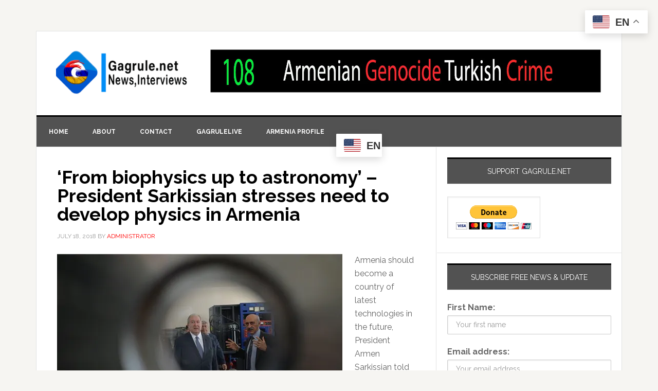

--- FILE ---
content_type: text/html; charset=UTF-8
request_url: https://gagrule.net/tag/from/
body_size: 27105
content:
<!DOCTYPE html>
<html lang="en-US">
<head >
<meta charset="UTF-8" />
<meta name="viewport" content="width=device-width, initial-scale=1" />
<meta name='robots' content='index, follow, max-image-preview:large, max-snippet:-1, max-video-preview:-1' />
	<style>img:is([sizes="auto" i], [sizes^="auto," i]) { contain-intrinsic-size: 3000px 1500px }</style>
	
			<style type="text/css">
				.slide-excerpt { width: 100%; }
				.slide-excerpt { Top: 0; }
				.slide-excerpt { Left: 0; }
				.flexslider { max-width: 737px; max-height: 400px; }
				.slide-image { max-height: 400px; }
			</style>
			<style type="text/css">
				@media only screen
				and (min-device-width : 320px)
				and (max-device-width : 480px) {
					.slide-excerpt { display: none !important; }
				}
			</style> 
	<!-- This site is optimized with the Yoast SEO Premium plugin v26.4 (Yoast SEO v26.4) - https://yoast.com/wordpress/plugins/seo/ -->
	<title>from Archives - Gagrule.net</title>
	<link rel="canonical" href="https://gagrule.net/tag/from/" />
	<meta property="og:locale" content="en_US" />
	<meta property="og:type" content="article" />
	<meta property="og:title" content="from Archives" />
	<meta property="og:url" content="https://gagrule.net/tag/from/" />
	<meta property="og:site_name" content="Gagrule.net" />
	<meta name="twitter:card" content="summary_large_image" />
	<meta name="twitter:site" content="@gagrulenet" />
	<script type="application/ld+json" class="yoast-schema-graph">{"@context":"https://schema.org","@graph":[{"@type":"CollectionPage","@id":"https://gagrule.net/tag/from/","url":"https://gagrule.net/tag/from/","name":"from Archives - Gagrule.net","isPartOf":{"@id":"https://gagrule.net/#website"},"breadcrumb":{"@id":"https://gagrule.net/tag/from/#breadcrumb"},"inLanguage":"en-US"},{"@type":"BreadcrumbList","@id":"https://gagrule.net/tag/from/#breadcrumb","itemListElement":[{"@type":"ListItem","position":1,"name":"Home","item":"https://gagrule.net/"},{"@type":"ListItem","position":2,"name":"from"}]},{"@type":"WebSite","@id":"https://gagrule.net/#website","url":"https://gagrule.net/","name":"Gagrule.net","description":"Gagrule.net  News, Views, Interviews worldwide","publisher":{"@id":"https://gagrule.net/#organization"},"potentialAction":[{"@type":"SearchAction","target":{"@type":"EntryPoint","urlTemplate":"https://gagrule.net/?s={search_term_string}"},"query-input":{"@type":"PropertyValueSpecification","valueRequired":true,"valueName":"search_term_string"}}],"inLanguage":"en-US"},{"@type":["Organization","Place"],"@id":"https://gagrule.net/#organization","name":"gagrule.net","url":"https://gagrule.net/","logo":{"@id":"https://gagrule.net/tag/from/#local-main-organization-logo"},"image":{"@id":"https://gagrule.net/tag/from/#local-main-organization-logo"},"sameAs":["http://facebook/gagrulepage","https://x.com/gagrulenet","http://gagrule","https://www.youtube.com/user/gagrulenet"],"telephone":[],"openingHoursSpecification":[{"@type":"OpeningHoursSpecification","dayOfWeek":["Monday","Tuesday","Wednesday","Thursday","Friday","Saturday","Sunday"],"opens":"09:00","closes":"17:00"}]},{"@type":"ImageObject","inLanguage":"en-US","@id":"https://gagrule.net/tag/from/#local-main-organization-logo","url":"https://i0.wp.com/gagrule.net/wp-content/uploads/2018/07/G-logo-180-x-180.png?fit=180%2C180&ssl=1","contentUrl":"https://i0.wp.com/gagrule.net/wp-content/uploads/2018/07/G-logo-180-x-180.png?fit=180%2C180&ssl=1","width":180,"height":180,"caption":"gagrule.net"}]}</script>
	<!-- / Yoast SEO Premium plugin. -->


<link rel='dns-prefetch' href='//secure.gravatar.com' />
<link rel='dns-prefetch' href='//stats.wp.com' />
<link rel='dns-prefetch' href='//fonts.googleapis.com' />
<link rel='dns-prefetch' href='//widgets.wp.com' />
<link rel='dns-prefetch' href='//s0.wp.com' />
<link rel='dns-prefetch' href='//0.gravatar.com' />
<link rel='dns-prefetch' href='//1.gravatar.com' />
<link rel='dns-prefetch' href='//2.gravatar.com' />
<link rel='preconnect' href='//i0.wp.com' />
<link rel='preconnect' href='//c0.wp.com' />
<link rel="alternate" type="application/rss+xml" title="Gagrule.net &raquo; Feed" href="https://gagrule.net/feed/" />
<link rel="alternate" type="application/rss+xml" title="Gagrule.net &raquo; Comments Feed" href="https://gagrule.net/comments/feed/" />
<link rel="alternate" type="application/rss+xml" title="Gagrule.net &raquo; from Tag Feed" href="https://gagrule.net/tag/from/feed/" />
<script type="text/javascript">
/* <![CDATA[ */
window._wpemojiSettings = {"baseUrl":"https:\/\/s.w.org\/images\/core\/emoji\/16.0.1\/72x72\/","ext":".png","svgUrl":"https:\/\/s.w.org\/images\/core\/emoji\/16.0.1\/svg\/","svgExt":".svg","source":{"concatemoji":"https:\/\/gagrule.net\/wp-includes\/js\/wp-emoji-release.min.js?ver=6.8.3"}};
/*! This file is auto-generated */
!function(s,n){var o,i,e;function c(e){try{var t={supportTests:e,timestamp:(new Date).valueOf()};sessionStorage.setItem(o,JSON.stringify(t))}catch(e){}}function p(e,t,n){e.clearRect(0,0,e.canvas.width,e.canvas.height),e.fillText(t,0,0);var t=new Uint32Array(e.getImageData(0,0,e.canvas.width,e.canvas.height).data),a=(e.clearRect(0,0,e.canvas.width,e.canvas.height),e.fillText(n,0,0),new Uint32Array(e.getImageData(0,0,e.canvas.width,e.canvas.height).data));return t.every(function(e,t){return e===a[t]})}function u(e,t){e.clearRect(0,0,e.canvas.width,e.canvas.height),e.fillText(t,0,0);for(var n=e.getImageData(16,16,1,1),a=0;a<n.data.length;a++)if(0!==n.data[a])return!1;return!0}function f(e,t,n,a){switch(t){case"flag":return n(e,"\ud83c\udff3\ufe0f\u200d\u26a7\ufe0f","\ud83c\udff3\ufe0f\u200b\u26a7\ufe0f")?!1:!n(e,"\ud83c\udde8\ud83c\uddf6","\ud83c\udde8\u200b\ud83c\uddf6")&&!n(e,"\ud83c\udff4\udb40\udc67\udb40\udc62\udb40\udc65\udb40\udc6e\udb40\udc67\udb40\udc7f","\ud83c\udff4\u200b\udb40\udc67\u200b\udb40\udc62\u200b\udb40\udc65\u200b\udb40\udc6e\u200b\udb40\udc67\u200b\udb40\udc7f");case"emoji":return!a(e,"\ud83e\udedf")}return!1}function g(e,t,n,a){var r="undefined"!=typeof WorkerGlobalScope&&self instanceof WorkerGlobalScope?new OffscreenCanvas(300,150):s.createElement("canvas"),o=r.getContext("2d",{willReadFrequently:!0}),i=(o.textBaseline="top",o.font="600 32px Arial",{});return e.forEach(function(e){i[e]=t(o,e,n,a)}),i}function t(e){var t=s.createElement("script");t.src=e,t.defer=!0,s.head.appendChild(t)}"undefined"!=typeof Promise&&(o="wpEmojiSettingsSupports",i=["flag","emoji"],n.supports={everything:!0,everythingExceptFlag:!0},e=new Promise(function(e){s.addEventListener("DOMContentLoaded",e,{once:!0})}),new Promise(function(t){var n=function(){try{var e=JSON.parse(sessionStorage.getItem(o));if("object"==typeof e&&"number"==typeof e.timestamp&&(new Date).valueOf()<e.timestamp+604800&&"object"==typeof e.supportTests)return e.supportTests}catch(e){}return null}();if(!n){if("undefined"!=typeof Worker&&"undefined"!=typeof OffscreenCanvas&&"undefined"!=typeof URL&&URL.createObjectURL&&"undefined"!=typeof Blob)try{var e="postMessage("+g.toString()+"("+[JSON.stringify(i),f.toString(),p.toString(),u.toString()].join(",")+"));",a=new Blob([e],{type:"text/javascript"}),r=new Worker(URL.createObjectURL(a),{name:"wpTestEmojiSupports"});return void(r.onmessage=function(e){c(n=e.data),r.terminate(),t(n)})}catch(e){}c(n=g(i,f,p,u))}t(n)}).then(function(e){for(var t in e)n.supports[t]=e[t],n.supports.everything=n.supports.everything&&n.supports[t],"flag"!==t&&(n.supports.everythingExceptFlag=n.supports.everythingExceptFlag&&n.supports[t]);n.supports.everythingExceptFlag=n.supports.everythingExceptFlag&&!n.supports.flag,n.DOMReady=!1,n.readyCallback=function(){n.DOMReady=!0}}).then(function(){return e}).then(function(){var e;n.supports.everything||(n.readyCallback(),(e=n.source||{}).concatemoji?t(e.concatemoji):e.wpemoji&&e.twemoji&&(t(e.twemoji),t(e.wpemoji)))}))}((window,document),window._wpemojiSettings);
/* ]]> */
</script>
<link rel='stylesheet' id='sgr-css' href='https://gagrule.net/wp-content/plugins/simple-google-recaptcha/sgr.css?ver=1663377184' type='text/css' media='all' />
<link rel='stylesheet' id='genesis-blocks-style-css-css' href='https://gagrule.net/wp-content/plugins/genesis-blocks/dist/style-blocks.build.css?ver=1764964289' type='text/css' media='all' />
<link rel='stylesheet' id='news-pro-theme-css' href='https://gagrule.net/wp-content/themes/News-Pro-Theme/style.css?ver=3.0.2' type='text/css' media='all' />
<style id='wp-emoji-styles-inline-css' type='text/css'>

	img.wp-smiley, img.emoji {
		display: inline !important;
		border: none !important;
		box-shadow: none !important;
		height: 1em !important;
		width: 1em !important;
		margin: 0 0.07em !important;
		vertical-align: -0.1em !important;
		background: none !important;
		padding: 0 !important;
	}
</style>
<link rel='stylesheet' id='wp-block-library-css' href='https://c0.wp.com/c/6.8.3/wp-includes/css/dist/block-library/style.min.css' type='text/css' media='all' />
<style id='classic-theme-styles-inline-css' type='text/css'>
/*! This file is auto-generated */
.wp-block-button__link{color:#fff;background-color:#32373c;border-radius:9999px;box-shadow:none;text-decoration:none;padding:calc(.667em + 2px) calc(1.333em + 2px);font-size:1.125em}.wp-block-file__button{background:#32373c;color:#fff;text-decoration:none}
</style>
<link rel='stylesheet' id='mediaelement-css' href='https://c0.wp.com/c/6.8.3/wp-includes/js/mediaelement/mediaelementplayer-legacy.min.css' type='text/css' media='all' />
<link rel='stylesheet' id='wp-mediaelement-css' href='https://c0.wp.com/c/6.8.3/wp-includes/js/mediaelement/wp-mediaelement.min.css' type='text/css' media='all' />
<style id='jetpack-sharing-buttons-style-inline-css' type='text/css'>
.jetpack-sharing-buttons__services-list{display:flex;flex-direction:row;flex-wrap:wrap;gap:0;list-style-type:none;margin:5px;padding:0}.jetpack-sharing-buttons__services-list.has-small-icon-size{font-size:12px}.jetpack-sharing-buttons__services-list.has-normal-icon-size{font-size:16px}.jetpack-sharing-buttons__services-list.has-large-icon-size{font-size:24px}.jetpack-sharing-buttons__services-list.has-huge-icon-size{font-size:36px}@media print{.jetpack-sharing-buttons__services-list{display:none!important}}.editor-styles-wrapper .wp-block-jetpack-sharing-buttons{gap:0;padding-inline-start:0}ul.jetpack-sharing-buttons__services-list.has-background{padding:1.25em 2.375em}
</style>
<style id='global-styles-inline-css' type='text/css'>
:root{--wp--preset--aspect-ratio--square: 1;--wp--preset--aspect-ratio--4-3: 4/3;--wp--preset--aspect-ratio--3-4: 3/4;--wp--preset--aspect-ratio--3-2: 3/2;--wp--preset--aspect-ratio--2-3: 2/3;--wp--preset--aspect-ratio--16-9: 16/9;--wp--preset--aspect-ratio--9-16: 9/16;--wp--preset--color--black: #000000;--wp--preset--color--cyan-bluish-gray: #abb8c3;--wp--preset--color--white: #ffffff;--wp--preset--color--pale-pink: #f78da7;--wp--preset--color--vivid-red: #cf2e2e;--wp--preset--color--luminous-vivid-orange: #ff6900;--wp--preset--color--luminous-vivid-amber: #fcb900;--wp--preset--color--light-green-cyan: #7bdcb5;--wp--preset--color--vivid-green-cyan: #00d084;--wp--preset--color--pale-cyan-blue: #8ed1fc;--wp--preset--color--vivid-cyan-blue: #0693e3;--wp--preset--color--vivid-purple: #9b51e0;--wp--preset--gradient--vivid-cyan-blue-to-vivid-purple: linear-gradient(135deg,rgba(6,147,227,1) 0%,rgb(155,81,224) 100%);--wp--preset--gradient--light-green-cyan-to-vivid-green-cyan: linear-gradient(135deg,rgb(122,220,180) 0%,rgb(0,208,130) 100%);--wp--preset--gradient--luminous-vivid-amber-to-luminous-vivid-orange: linear-gradient(135deg,rgba(252,185,0,1) 0%,rgba(255,105,0,1) 100%);--wp--preset--gradient--luminous-vivid-orange-to-vivid-red: linear-gradient(135deg,rgba(255,105,0,1) 0%,rgb(207,46,46) 100%);--wp--preset--gradient--very-light-gray-to-cyan-bluish-gray: linear-gradient(135deg,rgb(238,238,238) 0%,rgb(169,184,195) 100%);--wp--preset--gradient--cool-to-warm-spectrum: linear-gradient(135deg,rgb(74,234,220) 0%,rgb(151,120,209) 20%,rgb(207,42,186) 40%,rgb(238,44,130) 60%,rgb(251,105,98) 80%,rgb(254,248,76) 100%);--wp--preset--gradient--blush-light-purple: linear-gradient(135deg,rgb(255,206,236) 0%,rgb(152,150,240) 100%);--wp--preset--gradient--blush-bordeaux: linear-gradient(135deg,rgb(254,205,165) 0%,rgb(254,45,45) 50%,rgb(107,0,62) 100%);--wp--preset--gradient--luminous-dusk: linear-gradient(135deg,rgb(255,203,112) 0%,rgb(199,81,192) 50%,rgb(65,88,208) 100%);--wp--preset--gradient--pale-ocean: linear-gradient(135deg,rgb(255,245,203) 0%,rgb(182,227,212) 50%,rgb(51,167,181) 100%);--wp--preset--gradient--electric-grass: linear-gradient(135deg,rgb(202,248,128) 0%,rgb(113,206,126) 100%);--wp--preset--gradient--midnight: linear-gradient(135deg,rgb(2,3,129) 0%,rgb(40,116,252) 100%);--wp--preset--font-size--small: 13px;--wp--preset--font-size--medium: 20px;--wp--preset--font-size--large: 36px;--wp--preset--font-size--x-large: 42px;--wp--preset--spacing--20: 0.44rem;--wp--preset--spacing--30: 0.67rem;--wp--preset--spacing--40: 1rem;--wp--preset--spacing--50: 1.5rem;--wp--preset--spacing--60: 2.25rem;--wp--preset--spacing--70: 3.38rem;--wp--preset--spacing--80: 5.06rem;--wp--preset--shadow--natural: 6px 6px 9px rgba(0, 0, 0, 0.2);--wp--preset--shadow--deep: 12px 12px 50px rgba(0, 0, 0, 0.4);--wp--preset--shadow--sharp: 6px 6px 0px rgba(0, 0, 0, 0.2);--wp--preset--shadow--outlined: 6px 6px 0px -3px rgba(255, 255, 255, 1), 6px 6px rgba(0, 0, 0, 1);--wp--preset--shadow--crisp: 6px 6px 0px rgba(0, 0, 0, 1);}:where(.is-layout-flex){gap: 0.5em;}:where(.is-layout-grid){gap: 0.5em;}body .is-layout-flex{display: flex;}.is-layout-flex{flex-wrap: wrap;align-items: center;}.is-layout-flex > :is(*, div){margin: 0;}body .is-layout-grid{display: grid;}.is-layout-grid > :is(*, div){margin: 0;}:where(.wp-block-columns.is-layout-flex){gap: 2em;}:where(.wp-block-columns.is-layout-grid){gap: 2em;}:where(.wp-block-post-template.is-layout-flex){gap: 1.25em;}:where(.wp-block-post-template.is-layout-grid){gap: 1.25em;}.has-black-color{color: var(--wp--preset--color--black) !important;}.has-cyan-bluish-gray-color{color: var(--wp--preset--color--cyan-bluish-gray) !important;}.has-white-color{color: var(--wp--preset--color--white) !important;}.has-pale-pink-color{color: var(--wp--preset--color--pale-pink) !important;}.has-vivid-red-color{color: var(--wp--preset--color--vivid-red) !important;}.has-luminous-vivid-orange-color{color: var(--wp--preset--color--luminous-vivid-orange) !important;}.has-luminous-vivid-amber-color{color: var(--wp--preset--color--luminous-vivid-amber) !important;}.has-light-green-cyan-color{color: var(--wp--preset--color--light-green-cyan) !important;}.has-vivid-green-cyan-color{color: var(--wp--preset--color--vivid-green-cyan) !important;}.has-pale-cyan-blue-color{color: var(--wp--preset--color--pale-cyan-blue) !important;}.has-vivid-cyan-blue-color{color: var(--wp--preset--color--vivid-cyan-blue) !important;}.has-vivid-purple-color{color: var(--wp--preset--color--vivid-purple) !important;}.has-black-background-color{background-color: var(--wp--preset--color--black) !important;}.has-cyan-bluish-gray-background-color{background-color: var(--wp--preset--color--cyan-bluish-gray) !important;}.has-white-background-color{background-color: var(--wp--preset--color--white) !important;}.has-pale-pink-background-color{background-color: var(--wp--preset--color--pale-pink) !important;}.has-vivid-red-background-color{background-color: var(--wp--preset--color--vivid-red) !important;}.has-luminous-vivid-orange-background-color{background-color: var(--wp--preset--color--luminous-vivid-orange) !important;}.has-luminous-vivid-amber-background-color{background-color: var(--wp--preset--color--luminous-vivid-amber) !important;}.has-light-green-cyan-background-color{background-color: var(--wp--preset--color--light-green-cyan) !important;}.has-vivid-green-cyan-background-color{background-color: var(--wp--preset--color--vivid-green-cyan) !important;}.has-pale-cyan-blue-background-color{background-color: var(--wp--preset--color--pale-cyan-blue) !important;}.has-vivid-cyan-blue-background-color{background-color: var(--wp--preset--color--vivid-cyan-blue) !important;}.has-vivid-purple-background-color{background-color: var(--wp--preset--color--vivid-purple) !important;}.has-black-border-color{border-color: var(--wp--preset--color--black) !important;}.has-cyan-bluish-gray-border-color{border-color: var(--wp--preset--color--cyan-bluish-gray) !important;}.has-white-border-color{border-color: var(--wp--preset--color--white) !important;}.has-pale-pink-border-color{border-color: var(--wp--preset--color--pale-pink) !important;}.has-vivid-red-border-color{border-color: var(--wp--preset--color--vivid-red) !important;}.has-luminous-vivid-orange-border-color{border-color: var(--wp--preset--color--luminous-vivid-orange) !important;}.has-luminous-vivid-amber-border-color{border-color: var(--wp--preset--color--luminous-vivid-amber) !important;}.has-light-green-cyan-border-color{border-color: var(--wp--preset--color--light-green-cyan) !important;}.has-vivid-green-cyan-border-color{border-color: var(--wp--preset--color--vivid-green-cyan) !important;}.has-pale-cyan-blue-border-color{border-color: var(--wp--preset--color--pale-cyan-blue) !important;}.has-vivid-cyan-blue-border-color{border-color: var(--wp--preset--color--vivid-cyan-blue) !important;}.has-vivid-purple-border-color{border-color: var(--wp--preset--color--vivid-purple) !important;}.has-vivid-cyan-blue-to-vivid-purple-gradient-background{background: var(--wp--preset--gradient--vivid-cyan-blue-to-vivid-purple) !important;}.has-light-green-cyan-to-vivid-green-cyan-gradient-background{background: var(--wp--preset--gradient--light-green-cyan-to-vivid-green-cyan) !important;}.has-luminous-vivid-amber-to-luminous-vivid-orange-gradient-background{background: var(--wp--preset--gradient--luminous-vivid-amber-to-luminous-vivid-orange) !important;}.has-luminous-vivid-orange-to-vivid-red-gradient-background{background: var(--wp--preset--gradient--luminous-vivid-orange-to-vivid-red) !important;}.has-very-light-gray-to-cyan-bluish-gray-gradient-background{background: var(--wp--preset--gradient--very-light-gray-to-cyan-bluish-gray) !important;}.has-cool-to-warm-spectrum-gradient-background{background: var(--wp--preset--gradient--cool-to-warm-spectrum) !important;}.has-blush-light-purple-gradient-background{background: var(--wp--preset--gradient--blush-light-purple) !important;}.has-blush-bordeaux-gradient-background{background: var(--wp--preset--gradient--blush-bordeaux) !important;}.has-luminous-dusk-gradient-background{background: var(--wp--preset--gradient--luminous-dusk) !important;}.has-pale-ocean-gradient-background{background: var(--wp--preset--gradient--pale-ocean) !important;}.has-electric-grass-gradient-background{background: var(--wp--preset--gradient--electric-grass) !important;}.has-midnight-gradient-background{background: var(--wp--preset--gradient--midnight) !important;}.has-small-font-size{font-size: var(--wp--preset--font-size--small) !important;}.has-medium-font-size{font-size: var(--wp--preset--font-size--medium) !important;}.has-large-font-size{font-size: var(--wp--preset--font-size--large) !important;}.has-x-large-font-size{font-size: var(--wp--preset--font-size--x-large) !important;}
:where(.wp-block-post-template.is-layout-flex){gap: 1.25em;}:where(.wp-block-post-template.is-layout-grid){gap: 1.25em;}
:where(.wp-block-columns.is-layout-flex){gap: 2em;}:where(.wp-block-columns.is-layout-grid){gap: 2em;}
:root :where(.wp-block-pullquote){font-size: 1.5em;line-height: 1.6;}
</style>
<link rel='stylesheet' id='contact-form-7-css' href='https://gagrule.net/wp-content/plugins/contact-form-7/includes/css/styles.css?ver=6.1.4' type='text/css' media='all' />
<link rel='stylesheet' id='mc4wp-form-themes-css' href='https://gagrule.net/wp-content/plugins/mailchimp-for-wp/assets/css/form-themes.css?ver=4.11.1' type='text/css' media='all' />
<link rel='stylesheet' id='dashicons-css' href='https://c0.wp.com/c/6.8.3/wp-includes/css/dashicons.min.css' type='text/css' media='all' />
<link rel='stylesheet' id='google-fonts-css' href='//fonts.googleapis.com/css?family=Raleway%3A400%2C700%7CPathway+Gothic+One&#038;ver=3.0.2' type='text/css' media='all' />
<link rel='stylesheet' id='jetpack_likes-css' href='https://c0.wp.com/p/jetpack/15.4/modules/likes/style.css' type='text/css' media='all' />
<link rel='stylesheet' id='genesis-tabs-stylesheet-css' href='https://gagrule.net/wp-content/plugins/genesis-tabs/assets/css/style.css?ver=0.9.5' type='text/css' media='all' />
<link rel='stylesheet' id='slider_styles-css' href='https://gagrule.net/wp-content/plugins/genesis-responsive-slider/assets/style.css?ver=1.0.1' type='text/css' media='all' />
<script type="text/javascript" id="sgr-js-extra">
/* <![CDATA[ */
var sgr = {"sgr_site_key":"6LeVqjgeAAAAAIL3ZHVH1IzL5RhMo6KKMSCuAHr3"};
/* ]]> */
</script>
<script type="text/javascript" src="https://gagrule.net/wp-content/plugins/simple-google-recaptcha/sgr.js?ver=1663377184" id="sgr-js"></script>
<script type="text/javascript" src="https://c0.wp.com/c/6.8.3/wp-includes/js/jquery/jquery.min.js" id="jquery-core-js"></script>
<script type="text/javascript" src="https://c0.wp.com/c/6.8.3/wp-includes/js/jquery/jquery-migrate.min.js" id="jquery-migrate-js"></script>
<script type="text/javascript" src="https://gagrule.net/wp-content/themes/News-Pro-Theme/js/responsive-menu.js?ver=1.0.0" id="news-responsive-menu-js"></script>
<link rel="https://api.w.org/" href="https://gagrule.net/wp-json/" /><link rel="alternate" title="JSON" type="application/json" href="https://gagrule.net/wp-json/wp/v2/tags/5615" /><link rel="EditURI" type="application/rsd+xml" title="RSD" href="https://gagrule.net/xmlrpc.php?rsd" />
	<style>img#wpstats{display:none}</style>
		<link rel="icon" href="https://gagrule.net/wp-content/themes/News-Pro-Theme/images/favicon.ico" />
<link rel="pingback" href="https://gagrule.net/xmlrpc.php" />
<style type="text/css">.site-title a { background: url(https://gagrule.net/wp-content/uploads/2022/03/cropped-cropped-Gagrule-news-logo-trasparant-512x512-1.png) no-repeat !important; }</style>
<style type="text/css">.recentcomments a{display:inline !important;padding:0 !important;margin:0 !important;}</style><meta name="facebook-domain-verification" content="76lu1begcuooop2mb8u0gdqr1fcr1h" />		<style type="text/css" id="wp-custom-css">
			/*
Welcome to Custom CSS!

To learn how this works, see http://wp.me/PEmnE-Bt

*/
.genesis-nav-menu {
	color: #fff;
	background: #525252;
}

.genesis-nav-menu a {
	border-right: 0 solid #e3e3e3;
	color: #fff;
}

.genesis-nav-menu a:hover, .genesis-nav-menu .current-menu-item > a {
	color: #d0d0d0;
}

.home-top .ui-tabs ul.ui-tabs-nav {
	right: 10px;
}

.home-top h2 {
	font-size: 20px;
	max-width: 200px;
}

.home-top .widget.ui-tabs .entry h2 a {
	background: rgba(0,0,0,0.6);
	min-height: 400px;
}

.home-top .widget.ui-tabs .entry h2 {
	margin: 0;
	padding: 0 0 8px;
}

.site-title {
	font-size: 45px;
}

div.riva-slider-holder {
	border: none;
}

.riva-slider-holder h2 {
	font-size: 20px;
}

.after-entry li::before, .news-pro-home .content li::before, .sidebar li::before {
	content: "";
	margin: 0;
}

.title-area {
	padding-left: 35px;
}

.site-header .wrap {
	padding: 35px 0;
}

.widget-title {
	background: #525252;
	color: #fff;
}

@media only screen and (max-width: 1023px) {
	.home-top .widget.ui-tabs .entry h2 a {
		min-height: inherit;
	}
	
	.home-top h2 {
		max-width: inherit;
	}
}

@media only screen and (max-width: 378px) {
	.site-title {
		font-size: 40px;
	}
	
	.site-description {
		font-size: 14px;
	}
}		</style>
		</head>
<body class="archive tag tag-from tag-5615 wp-theme-genesis wp-child-theme-News-Pro-Theme custom-header header-image content-sidebar genesis-breadcrumbs-hidden genesis-footer-widgets-hidden">
<div class="site-container"><header class="site-header"><div class="wrap"><div class="title-area"><p class="site-title"><a href="https://gagrule.net/">Gagrule.net</a></p><p class="site-description">Gagrule.net  News, Views, Interviews worldwide</p></div><div class="widget-area header-widget-area"><section id="media_image-3" class="widget widget_media_image"><div class="widget-wrap"><img width="1430" height="160" src="https://i0.wp.com/gagrule.net/wp-content/uploads/2023/04/Armenian-genocide-108.jpg?fit=1430%2C160&amp;ssl=1" class="image wp-image-94573  attachment-full size-full" alt="" style="max-width: 100%; height: auto;" decoding="async" fetchpriority="high" srcset="https://i0.wp.com/gagrule.net/wp-content/uploads/2023/04/Armenian-genocide-108.jpg?w=1430&amp;ssl=1 1430w, https://i0.wp.com/gagrule.net/wp-content/uploads/2023/04/Armenian-genocide-108.jpg?resize=300%2C34&amp;ssl=1 300w, https://i0.wp.com/gagrule.net/wp-content/uploads/2023/04/Armenian-genocide-108.jpg?resize=1024%2C115&amp;ssl=1 1024w, https://i0.wp.com/gagrule.net/wp-content/uploads/2023/04/Armenian-genocide-108.jpg?resize=768%2C86&amp;ssl=1 768w" sizes="(max-width: 1430px) 100vw, 1430px" /></div></section>
</div></div></header><nav class="nav-primary" aria-label="Main"><div class="wrap"><ul id="menu-primary-menu" class="menu genesis-nav-menu menu-primary"><li id="menu-item-433" class="menu-item menu-item-type-custom menu-item-object-custom menu-item-home menu-item-433"><a href="http://gagrule.net/"><span >Home</span></a></li>
<li id="menu-item-431" class="menu-item menu-item-type-post_type menu-item-object-page menu-item-431"><a href="https://gagrule.net/about-gagrule-net/"><span >About</span></a></li>
<li id="menu-item-430" class="menu-item menu-item-type-post_type menu-item-object-page menu-item-430"><a href="https://gagrule.net/contact-us/"><span >Contact</span></a></li>
<li id="menu-item-13929" class="menu-item menu-item-type-post_type menu-item-object-page menu-item-13929"><a href="https://gagrule.net/gagrulelive/"><span >GagruleLive</span></a></li>
<li id="menu-item-6583" class="menu-item menu-item-type-post_type menu-item-object-page menu-item-6583"><a href="https://gagrule.net/armenia-profile/"><span >Armenia profile</span></a></li>
<li style="position:relative;" class="menu-item menu-item-gtranslate"><div style="position:absolute;white-space:nowrap;" id="gtranslate_menu_wrapper_19405"></div></li></ul></div></nav><div class="site-inner"><div class="content-sidebar-wrap"><main class="content"><article class="post-70516 post type-post status-publish format-standard category-article tag-biophysics tag-from tag-to-astronomy entry" aria-label="‘From biophysics up to astronomy’ – President Sarkissian stresses need to develop physics in Armenia"><header class="entry-header"><h2 class="entry-title" itemprop="name"><a class="entry-title-link" rel="bookmark" href="https://gagrule.net/biophysics-astronomy-president-sarkissian-stresses-need-develop-physics-armenia/">‘From biophysics up to astronomy’ – President Sarkissian stresses need to develop physics in Armenia</a></h2>
<p class="entry-meta"><time class="entry-time">July 18, 2018</time> By <span class="entry-author"><a href="https://gagrule.net/author/administrator/" class="entry-author-link" rel="author"><span class="entry-author-name">administrator</span></a></span>  </p></header><div class="entry-content"><div class="html-content">
<p><img data-recalc-dims="1" decoding="async" class="alignleft size-full wp-image-70517" src="https://i0.wp.com/gagrule.net/wp-content/uploads/2018/07/f5b4f400c042b2_5b4f400c042f0.thumb_.jpg?resize=555%2C312" alt="" width="555" height="312" srcset="https://i0.wp.com/gagrule.net/wp-content/uploads/2018/07/f5b4f400c042b2_5b4f400c042f0.thumb_.jpg?w=555&amp;ssl=1 555w, https://i0.wp.com/gagrule.net/wp-content/uploads/2018/07/f5b4f400c042b2_5b4f400c042f0.thumb_.jpg?resize=300%2C169&amp;ssl=1 300w" sizes="(max-width: 555px) 100vw, 555px" />Armenia should become a country of latest technologies in the future, President Armen Sarkissian told reporters on Wednesday, after touring the CANDLE Synchrotron Research Institute.</p>
<p>“There are several steps to develop modern technologies. First of all it is the education system. Eventually, the developers, users and sellers of latest technologies are people who have professional skills. Thus, the education system is crucial for this sphere,” Mr Sarkissian stressed.</p>
<p>According to him, Armenia’s advantage over others should be having scientist programmers, i.e. programmers who are also highly-qualified mathematicians, physicists or chemists.</p>
<p>“It is a fact, not arrogance, that we are more intelligent. Our goal should be to prepare highly skilled creative specialists starting from biotechnologies up to modern technologies. In this respect, this institute plays a key role,” he said.</p>
<p>Mr Sarkissian stated that many scientific institutes established during the Soviet period have lost their importance or do not operate any longer, but CANDLE founded in 2000 continues to impress.</p>
<p>“I am happy to be here for several reasons. First, for the fact that we have managed to create a top-level research institute internationally after 2000. Second, it is a double pleasure for me since I have a little input in establishing this institute in some sense,” the president said.</p>
<p>Armen Sarkissian unveiled plans to develop physics in Armenia.</p>
<p>“We will see how we can support Armenia to become a physics power, starting from biophysics up to astronomy. There is a need for that,” he said, adding the support plan will become clearer after his visit to Byurakan Observatory in the next few days.</p>
<p><em>The Science Committee of Armenia’s Ministry of Education and Science Together with CANDLE Synchrotron Research Institute is organizing an open day for the citizens of Armenia, foreign guests and the mass media representatives on the 18th of July at CANDLE Institute. For the first time the research laboratories of radiophysics, laser technologies, magnetic measurements, ultrahigh vacuum technologies, diffusion welding and soldering, advanced materials and microdevices, experimental biology will be open for a large audience. The guests will be presented the AREAL electron accelerator which gives new opportunities to carry out advanced researches in the fields of physics, biology, medicine, materials science, chemistry and other scientific fields. </em></p>
</div>
</div><footer class="entry-footer"><p class="entry-meta"><span class="entry-categories">Filed Under: <a href="https://gagrule.net/category/article/" rel="category tag">Articles</a></span> <span class="entry-tags">Tagged With: <a href="https://gagrule.net/tag/biophysics/" rel="tag">biophysics</a>, <a href="https://gagrule.net/tag/from/" rel="tag">from</a>, <a href="https://gagrule.net/tag/to-astronomy/" rel="tag">to astronomy</a></span></p></footer></article><article class="post-61239 post type-post status-publish format-standard category-news tag-chimical tag-from tag-mp tag-turkey tag-turkish tag-weapon entry" aria-label="Chemical Agent Sarin Smuggled From Turkey To ISIS In Syria – Turkish MP VIDEO"><header class="entry-header"><h2 class="entry-title" itemprop="name"><a class="entry-title-link" rel="bookmark" href="https://gagrule.net/chemical-agent-sarin-smuggled-turkey-isis-syria-turkish-mp-video/">Chemical Agent Sarin Smuggled From Turkey To ISIS In Syria – Turkish MP VIDEO</a></h2>
<p class="entry-meta"><time class="entry-time">April 8, 2017</time> By <span class="entry-author"><a href="https://gagrule.net/author/administrator/" class="entry-author-link" rel="author"><span class="entry-author-name">administrator</span></a></span>  </p></header><div class="entry-content"><p><strong><img data-recalc-dims="1" loading="lazy" decoding="async" class="alignleft size-full wp-image-61241" src="https://i0.wp.com/gagrule.net/wp-content/uploads/2017/04/turkish-mp-chimical-weapon.jpg?resize=740%2C400" alt="" width="740" height="400" srcset="https://i0.wp.com/gagrule.net/wp-content/uploads/2017/04/turkish-mp-chimical-weapon.jpg?w=740&amp;ssl=1 740w, https://i0.wp.com/gagrule.net/wp-content/uploads/2017/04/turkish-mp-chimical-weapon.jpg?resize=300%2C162&amp;ssl=1 300w" sizes="auto, (max-width: 740px) 100vw, 740px" />A Turkish MP has claimed that Islamic State terrorists in Syria received all the necessary materials to produce deadly sarin gas via Turkey.</strong></p>
<p>The MP Eren Erdem says that the Syrian Government did not have sarin gas and insists there are grounds to believe a cover up has taken place.</p>
<p>Erdem, from the Republican People’s Party (CHP), made the claims in parliament, citing evidence from an abruptly-closed criminal case.</p>
<p>He argues that the West purposely blamed Syrian President Assad for the August 2013 sarin attacks, using it as part of the pretext to make US military intervention in Syria possible.</p>
<p>The main opposition Republican People’s Party (CHP) member, Erdem, brought up the issue for public discussion in parliament last week, citing evidence from an abruptly-closed criminal case. He accused Ankara of failing to investigate Turkish supply routes used to provide terrorists with toxic sarin gas ingredients.</p>
<p>“There is data in this indictment. Chemical weapon materials are being brought to Turkey and being put together in Syria in camps of ISIS which was known as Iraqi Al Qaeda during that time,” Erdem told RT.</p>
<p>Sarin gas is a military-grade chemical that was used in a notorious attack on Ghouta and several other neighborhoods near the Syrian capital of Damascus in 2013. The attacks were pinned on the Syrian leadership, who in turn agreed to get rid of all chemical weapons stockpiles under a UN-brokered deal amid an imminent threat of US intervention.</p>
<p>https://youtu.be/MoQPtub9eLs</p>
<p>Addressing parliamentarians on Thursday, Erdem showed a copy of the criminal case number 2013/120 that was opened by the General Prosecutor’s Office in the city of Adana in southern Turkey.</p>
<p>The investigation revealed that a number of Turkish citizens took part in negotiations with Islamic State (IS, formerly ISIS/ISIL) representatives on the supply of sarin gas. Pointing to evidence cited in the criminal case, he said that wiretapped phone conversations proved that an Al-Qaeda militant, Hayyam Kasap, acquired sarin.</p>
<p>“These are all detected. There are phone recordings of this shipment like ‘don’t worry about the border, we’ll take care of it’ and we also see the bureaucracy is being used,” continued Erdem.</p>
<p>Based on the gathered evidence Adana authorities conducted raids and arrested 13 suspects in the case. But a week later, inexplicably, the case was closed and all the suspects immediately crossed the Turkish-Syrian border, Erdem said.</p>
<p>“About the shipment, Republic prosecutor of Adana, Mehmet Arıkan, made an operation and the related people were detained. But as far as I understand he was not an influential person in bureaucracy. A week after, another public prosecutor was assigned, took over the indictment and all the detainees were released. And they left Turkey crossing the Syrian border,” he said.</p>
<p>“The phone recordings in the indictment showed all the details from how the shipment was going to be made to how it was prepared, from the content of the labs to the source of the materials. Which trucks were going to be used, all dates etc. From A to Z, everything was discussed and recorded. Despite all of this evidence, the suspects were released,” he said.</p>
<p>“And the shipment happened,” Erdem added. “Because no one stopped them. That’s why maybe the sarin gas used in Syria is a result of this.”</p>
<p>Speaking to RT, Erdem said that according to some evidence Turkish Mechanical and Chemical Industry Corporation was also involved, with some unconfirmed reports pointing in the direction of a government cover up, with Minister of Justice Bekir Bozdag’s involvement.</p>
<p>Certain evidence suggests Bozdag wanted to know beforehand from the sarin gas producer when and if the Islamists will use the chemical weapon.</p>
<p>“When I read the indictment, I saw clearly that these people have relationships with The Machinery and Chemical Industry Institution of Turkey and they don’t have any worries about crossing the border. For example in Hayyam Kasap’s phone records, you hear him saying sarin gas many times, saying that the ateliers are ready for production, materials are waiting in trucks which were supposedly carrying club soda,” he told RT.</p>
<p>The parliamentarian said that now he feels like there is a witch hunt against him, after he confronted the justice minister. Bozdag, according to Erdem denied only the part that he wanted to get notified about the operations beforehand.</p>
<p>Furthermore, Erdem argues that the West purposely blamed the regime of Bashar Assad for the August 2013 attacks and used it as part of the pretext to make US military intervention in Syria possible. The MP said that evidence in Adana’s case, according to his judgment, proves that IS was responsible.</p>
<p>“For example the chemical attack in Ghouta. Remember. It was claimed that the regime forces were behind it. This attack was conducted just days before the sarin operation in Turkey. It’s a high probability that this attack was carried out with those basic materials shipped through Turkey. It is said the regime forces are responsible but the indictment says it’s ISIS. UN inspectors went to the site but they couldn’t find any evidence. But in this indictment,</p>
<p>we’ve found the evidence. We know who used the sarin gas, and our government knows it too,” he said.</p>
<p>At the same time, Erdem also accused the West and Europe in particular for providing “basic materials” to create such a powerful chemical weapon.</p>
<p>“All basic materials are purchased from Europe. Western institutions should question themselves about these relations. Western sources know very well who carried out the sarin gas attack in Syria. They know these people, they know who these people are working with, they know that these people are working for Al-Qaeda. I think is Westerns are hypocrats about the situation,” he concluded.</p>
<div class="abh_box abh_box_down abh_box_business">Source: http://yournewswire.com/chemical-agent-sarin-smuggled-from-turkey-to-isis-in-syria-turkish-mp/</div>
</div><footer class="entry-footer"><p class="entry-meta"><span class="entry-categories">Filed Under: <a href="https://gagrule.net/category/news/" rel="category tag">News</a></span> <span class="entry-tags">Tagged With: <a href="https://gagrule.net/tag/chimical/" rel="tag">chimical</a>, <a href="https://gagrule.net/tag/from/" rel="tag">from</a>, <a href="https://gagrule.net/tag/mp/" rel="tag">MP</a>, <a href="https://gagrule.net/tag/turkey/" rel="tag">Turkey</a>, <a href="https://gagrule.net/tag/turkish/" rel="tag">Turkish</a>, <a href="https://gagrule.net/tag/weapon/" rel="tag">weapon</a></span></p></footer></article><article class="post-53657 post type-post status-publish format-standard category-article tag-from tag-the-exodus tag-turkey entry" aria-label="The Exodus from Turkey, Turks packing their bags looking elsewhere in the world."><header class="entry-header"><h2 class="entry-title" itemprop="name"><a class="entry-title-link" rel="bookmark" href="https://gagrule.net/exodus-turkey-turks-packing-bags-looking-elsewhere-world/">The Exodus from Turkey, Turks packing their bags looking elsewhere in the world.</a></h2>
<p class="entry-meta"><time class="entry-time">August 12, 2016</time> By <span class="entry-author"><a href="https://gagrule.net/author/administrator/" class="entry-author-link" rel="author"><span class="entry-author-name">administrator</span></a></span>  </p></header><div class="entry-content"><p><img data-recalc-dims="1" loading="lazy" decoding="async" class="alignleft size-full wp-image-53658" src="https://i0.wp.com/gagrule.net/wp-content/uploads/2016/08/Exodus-Turkey.jpg?resize=740%2C400" alt="Exodus Turkey" width="740" height="400" srcset="https://i0.wp.com/gagrule.net/wp-content/uploads/2016/08/Exodus-Turkey.jpg?w=740&amp;ssl=1 740w, https://i0.wp.com/gagrule.net/wp-content/uploads/2016/08/Exodus-Turkey.jpg?resize=300%2C162&amp;ssl=1 300w" sizes="auto, (max-width: 740px) 100vw, 740px" /></p>
<p class="p1"><span class="s1">Exodus from Turkey</span></p>
<p class="p1"><span class="s1">With tens of thousands of officials, academics and teachers being suspended or arrested in Turkey, more and more people are starting to fear for their futures. In particular young and well educated Turks are leaving the country.</span></p>
<p class="p1">
<p class="p1">
<p class="p1">
<p class="p1">
<p class="p1">
<p class="p1">
<p class="p1">
<p><iframe loading="lazy" style="border: none; overflow: hidden;" src="https://www.facebook.com/plugins/video.php?href=https%3A%2F%2Fwww.facebook.com%2Fgagrulepage%2Fvideos%2F545884982276144%2F&amp;show_text=0&amp;width=560" width="560" height="315" frameborder="0" scrolling="no" allowfullscreen="allowfullscreen"></iframe></p>
</div><footer class="entry-footer"><p class="entry-meta"><span class="entry-categories">Filed Under: <a href="https://gagrule.net/category/article/" rel="category tag">Articles</a></span> <span class="entry-tags">Tagged With: <a href="https://gagrule.net/tag/from/" rel="tag">from</a>, <a href="https://gagrule.net/tag/the-exodus/" rel="tag">The Exodus</a>, <a href="https://gagrule.net/tag/turkey/" rel="tag">Turkey</a></span></p></footer></article><article class="post-36987 post type-post status-publish format-standard category-article category-genocide tag-divestment tag-from tag-turkey tag-uc-irvine entry" aria-label="University of California Irvine Student Government Passes Resolution Calling for Divestment from Turkey"><header class="entry-header"><h2 class="entry-title" itemprop="name"><a class="entry-title-link" rel="bookmark" href="https://gagrule.net/university-of-california-irvine-student-government-passes-resolution-calling-for-divestment-from-turkey/">University of California Irvine Student Government Passes Resolution Calling for Divestment from Turkey</a></h2>
<p class="entry-meta"><time class="entry-time">May 6, 2015</time> By <span class="entry-author"><a href="https://gagrule.net/author/administrator/" class="entry-author-link" rel="author"><span class="entry-author-name">administrator</span></a></span>  </p></header><div class="entry-content"><div id="attachment_36988" style="width: 310px" class="wp-caption alignleft"><a href="https://i0.wp.com/gagrule.net/wp-content/uploads/2015/05/irvine-e1430896402926.jpeg"><img data-recalc-dims="1" loading="lazy" decoding="async" aria-describedby="caption-attachment-36988" class="size-full wp-image-36988" src="https://i0.wp.com/gagrule.net/wp-content/uploads/2015/05/irvine-e1430896402926.jpeg?resize=300%2C210" alt="UCI student Kristine Jermakian speaks to the UC Irvine student government in support of a resolution calling for divestment from Turkey" width="300" height="210" /></a><p id="caption-attachment-36988" class="wp-caption-text">UCI student Kristine Jermakian speaks to the UC Irvine student government in support of a resolution calling for divestment from Turkey</p></div>
<p>IRVINE, Calif.—On Tuesday, the student government at the University of California, Irvine (UC Irvine), unanimously passed a resolution “to Divest from the Republic of Turkey to End the Perpetuation of the Armenian Genocide.” The resolution ultimately called for UC Irvine, the UC Irvine Foundation, and the University of California to divest $72.6 million dollars worth of University of California bonds and investments in the Republic of Turkey for its crimes in, and continued denial of the Armenian Genocide.</p>
<p>Various students of UC Irvine, members of the Armenian Students’ Association (ASA), along with members of the greater Armenian community gathered for the hearing of the resolution and spoke about the university’s investments in the Turkish government, its compliance in genocide denial, and the need for divestment.</p>
<p>“As a descendant of the Armenian Genocide and a UC student, I was so angered and disappointed when I learned that the University of California, a public institution, invests over $70 million dollars in the Turkish government. These UC investment holdings in bonds directly issued in Turkish government ultimately, fund Turkish denialist propaganda and drive efforts of genocide denial,” said Carla Kekejian a third-year English and education sciences double-major at UCI. “Students’ tuition dollars- my tuition dollars- are being invested in the government that denies history and human right violations. I needed to present this resolution so that at least my student government, and my UC, was not complicit in the denial of the Armenian Genocide.”</p>
<p>Along with the citations of the UC’s investments in Turkey, the resolution cited the massacres of the 1915 Armenian Genocide as well as the current Republic of Turkey’s continuous genocide denial campaigns and efforts to hide its crimes against humanity. The resolution also cited how the California State Assembly Public Employment, Retirement, and Social Security (PERSS) recently voted to adopt Assembly Bill 1410 calling for divestment of the State of California’s investments in the Turkish government.</p>
<p>“The UC System should divest from governments who still continue to oppress and deny their atrocities and actions towards another minority,” said Ovsanna Balian, a fourth year double-major in psychology and social behavior and education sciences at UCI.“UC Irvine’s calling of divestment from the Republic of Turkey means a lot to me because I can walk on campus and graduate comfortably knowing that my university wants to divest on the Turkish government. This action of divestment has the potential of decreasing the denial and investments by governments of this genocide and any other genocides. Not only am I presenting this resolution for myself and my family, but I am doing this for all my ancestors that suffered by the hands of the Young Turks.”</p>
<p>The student governments of UCLA and UC Berkeley unanimously passed similar resolutions during January and February of this year. Moreover, just last month, ASUCI unanimously passed A resolution “Commemorating the Armenian Genocide and Condemning its Denial,” raising further awareness on campus about the Armenian Genocide and its need for international recognition.</p>
<p>“The active erasure of Armenian histories and the Armenian genocide has gone on too long. As UC students we should be represented and have agency over where our money is going. Overall, as human beings we cannot allow for the investment into oppressive governments, beyond Armenian people,” said Kristine Jermakian a third-year pharmaceutical sciences and women’s’ studies double major at UCI. The stand against genocide is a human rights issue, not only a student issue, so pushing to divest makes a clear statement of this and a statement that we stand against all unethical investments.”</p>
<p>“As President of the Armenian Students’ Association at UC Irvine, I am very proud of both our Armenian and non-Armenian support we received in Orange County as well as the support of ASUCI, our student government council,” said Aram Akhverdyan fourth year biological sciences major at UCI. “Just because April 24th has passed, that does not mean our campaign for recognition of the Armenian Genocide should end. There are a wide range of ways we can continue the efforts and the passing of this divestment resolution was a significant one.”</p>
<p>The resolution is an initiative started in part by the Armenian Youth Federation (AYF) Western United States- a grassroots community organization dedicated to justice for the Armenian cause and the Armenian people. For any questions, comments or inquiries on the #DivestTurkey campaign, please email divestment@ayfwest.org.</p>
</div><footer class="entry-footer"><p class="entry-meta"><span class="entry-categories">Filed Under: <a href="https://gagrule.net/category/article/" rel="category tag">Articles</a>, <a href="https://gagrule.net/category/genocide/" rel="category tag">Genocide</a></span> <span class="entry-tags">Tagged With: <a href="https://gagrule.net/tag/divestment/" rel="tag">Divestment</a>, <a href="https://gagrule.net/tag/from/" rel="tag">from</a>, <a href="https://gagrule.net/tag/turkey/" rel="tag">Turkey</a>, <a href="https://gagrule.net/tag/uc-irvine/" rel="tag">UC Irvine</a></span></p></footer></article><article class="post-24135 post type-post status-publish format-standard category-news tag-attack tag-from tag-isis tag-kobani tag-launches tag-turkey entry" aria-label="Isis launches attack on Kobani from inside Turkey for first time"><header class="entry-header"><h2 class="entry-title" itemprop="name"><a class="entry-title-link" rel="bookmark" href="https://gagrule.net/isis-launches-attack-kobani-inside-turkey-first-time/">Isis launches attack on Kobani from inside Turkey for first time</a></h2>
<p class="entry-meta"><time class="entry-time">November 29, 2014</time> By <span class="entry-author"><a href="https://gagrule.net/author/administrator/" class="entry-author-link" rel="author"><span class="entry-author-name">administrator</span></a></span>  </p></header><div class="entry-content"><p><a href="https://i0.wp.com/gagrule.net/wp-content/uploads/2014/11/Kobani-Syria-012-e1417274159109.jpg"><img data-recalc-dims="1" loading="lazy" decoding="async" class="alignleft size-thumbnail wp-image-24136" src="https://i0.wp.com/gagrule.net/wp-content/uploads/2014/11/Kobani-Syria-012.jpg?resize=150%2C150" alt="Kobani-Syria-012" width="150" height="150" /></a>Assault by Islamic State militants reportedly began with suicide attack on border between Turkey and strategic Syrian town</p>
<p>Kobani has been under Isis assault since September, but the militants have never attacked it from Turkey before. Photograph: Jake Simkin/AP</p>
<div class="content__article-body from-content-api js-article__body" data-test-id="article-review-body">
<p><a class=" u-underline" href="http://www.theguardian.com/world/isis" data-link-name="auto-linked-tag" data-component="auto-linked-tag">Islamic State (Isis)</a> has launched an attack on the Syrian border town of Kobani from Turkey for the first time, a Kurdish official and activists said.</p>
<p>The assault began with a suicide attack by a bomber in an armoured vehicle on the border crossing between Kobani and <a class=" u-underline" href="http://www.theguardian.com/world/turkey" data-link-name="auto-linked-tag" data-component="auto-linked-tag">Turkey</a>, the Syrian Observatory for Human Rights (SOHR), a UK-based opposition group, said.</p>
<p>Nawaf Khalil, a spokesman for Syria’s Kurdish Democratic Union party, said that Isis “used to attack the town from three sides” but “today, they are attacking from four sides”.</p>
<p>Turkey has previously backing the Syrian rebels fighting to topple the country’s president, Bashar al-Assad, has it has been reluctant to help the <a class=" u-underline" href="http://www.theguardian.com/world/kurds" data-link-name="auto-linked-tag" data-component="auto-linked-tag">Kurds</a> in Kobani for fear of stoking Kurdish ambitions for an independent state.</p>
<p>There was no comment from Ankara on Saturday about Isis fighters launching the assault from Turkish soil.</p>
<p>SOHR said heavy fighting also took place south-west of the town, where Isis brought in tanks to reinforce their fighters.</p>
<p>The group began its Kobani offensive in mid-September, capturing parts of the town and dozens of nearby villages. The town later became the focus of air strikes by the US-led coalition against the militants.</p>
<p>Kurdish fighters have slowly been advancing in Kobani since late October. Hundreds of people have been killed in the fighting</p>
<p>SOHR said on Saturday that the latest fighting killed at least eight Kurdish fighters and 17 jihadists.</p>
</div>
</div><footer class="entry-footer"><p class="entry-meta"><span class="entry-categories">Filed Under: <a href="https://gagrule.net/category/news/" rel="category tag">News</a></span> <span class="entry-tags">Tagged With: <a href="https://gagrule.net/tag/attack/" rel="tag">attack</a>, <a href="https://gagrule.net/tag/from/" rel="tag">from</a>, <a href="https://gagrule.net/tag/isis/" rel="tag">ISIS</a>, <a href="https://gagrule.net/tag/kobani/" rel="tag">kobani</a>, <a href="https://gagrule.net/tag/launches/" rel="tag">launches</a>, <a href="https://gagrule.net/tag/turkey/" rel="tag">Turkey</a></span></p></footer></article><article class="post-23852 post type-post status-publish format-standard category-article tag-from tag-helicopter tag-syria tag-war entry" aria-label="Media expert: Videos allegedly showing Karabakh helicopter downing were from Syrian war"><header class="entry-header"><h2 class="entry-title" itemprop="name"><a class="entry-title-link" rel="bookmark" href="https://gagrule.net/media-expert-videos-allegedly-showing-karabakh-helicopter-downing-syrian-war/">Media expert: Videos allegedly showing Karabakh helicopter downing were from Syrian war</a></h2>
<p class="entry-meta"><time class="entry-time">November 15, 2014</time> By <span class="entry-author"><a href="https://gagrule.net/author/administrator/" class="entry-author-link" rel="author"><span class="entry-author-name">administrator</span></a></span>  </p></header><div class="entry-content"><div class="news-body">
<p><a href="https://i0.wp.com/gagrule.net/wp-content/uploads/2014/11/video-allegedly-from-syria-war-e1416097388778.jpg"><img data-recalc-dims="1" loading="lazy" decoding="async" class="alignleft size-thumbnail wp-image-23853" src="https://i0.wp.com/gagrule.net/wp-content/uploads/2014/11/video-allegedly-from-syria-war.jpg?resize=150%2C150" alt="video-allegedly-from-syria-war" width="150" height="150" /></a>The videos allegedly showing the Nagorno-Karabakh helicopter downing, released by Azerbaijan several hours after the incident, were filmed during the Syrian war, media expert Samvel Martirosyan told reporters on Saturday.</p>
<p>According to him, after the incident, Azerbaijan started to disseminate video recordings to show that allegedly there have been military operations. Two videos were released, which actually were from the Syrian war, Mr Martirosyan noted.</p>
<p>The media expert praised the Armenian media for their coverage of the recent events.</p>
<p>&nbsp;</p>
</div>
<p class="alignRight news-foot"><b>Source:</b> Panorama.am</p>
</div><footer class="entry-footer"><p class="entry-meta"><span class="entry-categories">Filed Under: <a href="https://gagrule.net/category/article/" rel="category tag">Articles</a></span> <span class="entry-tags">Tagged With: <a href="https://gagrule.net/tag/from/" rel="tag">from</a>, <a href="https://gagrule.net/tag/helicopter/" rel="tag">helicopter</a>, <a href="https://gagrule.net/tag/syria/" rel="tag">Syria</a>, <a href="https://gagrule.net/tag/war/" rel="tag">war</a></span></p></footer></article><article class="post-23533 post type-post status-publish format-standard category-news tag-blogger tag-from tag-melih-karakelle tag-moved tag-turkey entry" aria-label="‘Why I moved from Turkey’ &#8220;our country is now a fully corrupted country&#8221; incurable situation!"><header class="entry-header"><h2 class="entry-title" itemprop="name"><a class="entry-title-link" rel="bookmark" href="https://gagrule.net/moved-turkey-country-now-fully-corrupted-country-incurable-situation/">‘Why I moved from Turkey’ &#8220;our country is now a fully corrupted country&#8221; incurable situation!</a></h2>
<p class="entry-meta"><time class="entry-time">October 31, 2014</time> By <span class="entry-author"><a href="https://gagrule.net/author/administrator/" class="entry-author-link" rel="author"><span class="entry-author-name">administrator</span></a></span>  </p></header><div class="entry-content"><p><span id="ctl00_ctl01_ctl00_lblAuthor" class="Author">BELGİN AKALTAN &#8211; belgin.akaltan@hdn.com.tr</span></p>
<h3><strong><a href="https://i0.wp.com/gagrule.net/wp-content/uploads/2014/10/Melih-Karakelle.jpg"><img data-recalc-dims="1" loading="lazy" decoding="async" class="alignleft size-thumbnail wp-image-23534" src="https://i0.wp.com/gagrule.net/wp-content/uploads/2014/10/Melih-Karakelle.jpg?resize=150%2C150" alt="Melih Karakelle" width="150" height="150" srcset="https://i0.wp.com/gagrule.net/wp-content/uploads/2014/10/Melih-Karakelle.jpg?resize=150%2C150&amp;ssl=1 150w, https://i0.wp.com/gagrule.net/wp-content/uploads/2014/10/Melih-Karakelle.jpg?resize=100%2C100&amp;ssl=1 100w, https://i0.wp.com/gagrule.net/wp-content/uploads/2014/10/Melih-Karakelle.jpg?resize=200%2C200&amp;ssl=1 200w, https://i0.wp.com/gagrule.net/wp-content/uploads/2014/10/Melih-Karakelle.jpg?resize=110%2C110&amp;ssl=1 110w, https://i0.wp.com/gagrule.net/wp-content/uploads/2014/10/Melih-Karakelle.jpg?resize=50%2C50&amp;ssl=1 50w, https://i0.wp.com/gagrule.net/wp-content/uploads/2014/10/Melih-Karakelle.jpg?w=224&amp;ssl=1 224w" sizes="auto, (max-width: 150px) 100vw, 150px" /></a>Blogger Melih Karakelle has written a piece to inform his friends and relatives why he left Turkey. His blog, www.melihkarakelle.com, is usually visited by 500 people a month. But his latest piece hit 100,000 in the first 24 hours.</strong></p>
<p>Karakelle is a mechanical engineer who decided to leave his family and friends behind and settle in Britain. This is a shortened version in a loose translation.</p>
<p>He starts with a lexicon of terms for the piece: An ignorant person is not a person who has been schooled less, they are someone who has not been educated to suit the norms of society, who poses a threat to daily life. For example, while everybody is queuing, they cut in line, thinking they&#8217;re being clever. A driver who has not grasped that he needs to stop for pedestrians at a crosswalk is ignorant, regardless of his degrees.</p>
<p><strong>Stupid: Statistically, one in every three people in society is stupid. It is the answer to “Why do they do this?” in many situations. </strong></p>
<p>There is a critical threshold in societies to prevent ignorance, Karakelle wrote: This threshold can be defined as the number of ignorant people per one person of reason. The state is responsible for educating the ignorant and the stupid to a level where they do not harm the rest. The best example of this is when a Turk goes abroad and comes back, saying: “Dude, everybody gets in line there. Nobody violates anyone else’s rights. You step into the crosswalk and all the cars stop.</p>
<p><strong>“Well, the state has primarily educated all its citizens to a level where they would not harm society. As a result of this, the fact that the other person is stupid does not constitute a problem for you. Thus, fewer cons grow up in civilized societies; more scientists emerge from there.</strong></p>
<p><span style="color: #ff0000;">“Why did I move from Turkey? Well, although it has multiplied in the past 12 years or so, as a result of a decaying period of the last 30 years which started with [late President Turgut] Özal, our country is now a fully corrupted country.</span></p>
<p>“Right now in Turkey, ignorance is an accepted norm in society. And the number of the ignorant per person is far too big. Moreover, we are at the point where ignorance is ruling us. Today’s Turkey is simply a corrupted society because the critical threshold has been crossed; the decomposition has infected the whole society.”</p>
<p>The blogger criticizes those who criticize the main opposition Republican People’s Party (CHP) for not being stronger: “This society which is fed by ignorance and corruption is past the stage where it can be saved by wisdom and reason… Do not dream of a strong opposition; it will not save society.”</p>
<p>If in a country the number of those who think stealing is a bad thing is under 50 percent, then you cannot count on these people to build values and long-term plans. Karakelle says several examples of this exist in recent history. He asks us to take a look at the Afghanistan, Iran, Lebanon and Egypt of the 1960s. And take a look at them today.</p>
<p>“What Afghanistan and others have lost is their war to fight ignorance. Then next it may have been the prioritization of the religion factor because it is the easiest way to rule an ignorant nation. However, these countries became what they are now not by being religious but by being corrupt.”</p>
<p>Turkey was slow in corruption, the blogger believes. This may be due to <a href="http://www.hurriyetdailynews.com/tag/Ataturk">Atatürk</a> or may be because of its proximity to Europe. But, time for Turkey has also expired.</p>
<p>“Now, for the time being, we have transformed into a society where an average of 12 hours are spent in front of the TV watching soap operas, a society with people who show no respect to anyone else but themselves, one that honors and even hands over the governing of the country to bullying.</p>
<p>“And this society is raising their kids. These kids will shape the behavior of your own kids also, no matter what you do … They will live at least 70 years together in the same society. At this point, there is nothing to be done; trying to do something is a waste of energy.</p>
<p>“If you want to contribute as an individual to humanity, then it would be so much more correct to leave your nationalistic feelings aside and take this contribution to societies that demand it from you.”</p>
<p>“At this point, I decided that as an individual it was meaningless to try to continue living in this incurable situation. I moved from Turkey. Don’t I miss my country? Of course I do… But more than that, I have a huge disappointment because of those years I wasted.”</p>
<p>OK. I do not agree with everything he says, but his conclusions are so correct, so to the point, that it hurts…</p>
<p>As I was reading his blog piece, I thought of the vulgarity, ignorance and rudeness I face on daily basis here. Neighbors that kick your apartment door, bus drivers that are about to hit you at a pedestrian crossing…</p>
<p>His judgments are sound and correct. He added that this situation was a street fact, not a political view. Even if the government vaporized today, you have to live with the kid raised by the minibus driver who steers toward you for another 70 years in the same country…</p>
<p>Karakelle wrote, “Please pick up my piece and use it without asking permission.” Well, here it is in English. I would have liked to offer you the same, but this piece does not belong to me once it is printed and posted. But feel free to read it, like it, tweet it and share it…</p>
<p><i>belgin.akaltan@hurriyet.com.tr<br />
<a class="twitter-timeline" data-width="500" data-height="750" data-dnt="true" href="https://twitter.com/belginakaltan?ref_src=twsrc%5Etfw">Tweets by belginakaltan</a><script async src="https://platform.twitter.com/widgets.js" charset="utf-8"></script><br />
belgin.akaltan.com</i></h3>
<p class="Tarih"><span id="ctl00_ctl01_ctl00_lblNewsDate2" class="Tarih">November/01/2014</span></p>
</div><footer class="entry-footer"><p class="entry-meta"><span class="entry-categories">Filed Under: <a href="https://gagrule.net/category/news/" rel="category tag">News</a></span> <span class="entry-tags">Tagged With: <a href="https://gagrule.net/tag/blogger/" rel="tag">Blogger</a>, <a href="https://gagrule.net/tag/from/" rel="tag">from</a>, <a href="https://gagrule.net/tag/melih-karakelle/" rel="tag">Melih Karakelle</a>, <a href="https://gagrule.net/tag/moved/" rel="tag">moved</a>, <a href="https://gagrule.net/tag/turkey/" rel="tag">Turkey</a></span></p></footer></article></main><aside class="sidebar sidebar-primary widget-area" role="complementary" aria-label="Primary Sidebar"><section id="text-88" class="widget widget_text"><div class="widget-wrap"><h4 class="widget-title widgettitle">Support Gagrule.net</h4>
			<div class="textwidget"><form action="https://www.paypal.com/cgi-bin/webscr" method="post" target="_top">
<input type="hidden" name="cmd" value="_s-xclick">
<input type="hidden" name="encrypted" value="-----BEGIN [base64]/59IE03W4JsS/NY8f/zQAmIgfNEg/RVpVop1Rgu3K7lXCYZiHaeQIm79YLjm/ntsVtNRHjYrDANKj+omMAKwjvfujOOZXmJ9CKpFimR3Dp3eOsrWyen5ta5AsJaqNfKYORwdWByETELMAkGBSsOAwIaBQAwgbwGCSqGSIb3DQEHATAUBggqhkiG9w0DBwQIVy7SsTSBG0iAgZiC8Advwcgue+KnLT+WtdFkJVQK/O9C7oXumkd5OLnec6IwKxpQvqr05JUD95aco75vnDZR5iEWRAo/0/T/7UsFm5OECUf+gWdMTaNsv/3O6K2+EBX94BzGP510t9a4amzhqtp0RadWF3aQklUKgx/tN3TEwlX+7FOFXqzjzsmf8CkxUEuE3TzZdNO383T55/[base64]/Za+GJ/[base64]/9j/iKG4Thia/[base64]/5jGx6P7EhejYMz0DJ4su24F28NpYs0hEXuDO8ecMUM9qPMolz0PdOP8IPqRlrM8+Xqe46lDif7VbaXwi15cK7I9gej89l+6qZBmPXXfZiGwmyAV63NWMBPEsXoclqpEynU5shCBoInVUtNnw4Juk=-----END PKCS7-----
">
<input type="image" src="https://www.paypalobjects.com/en_US/i/btn/btn_donateCC_LG.gif" border="0" name="submit" alt="PayPal - The safer, easier way to pay online!">
<img alt="" border="0" src="https://www.paypalobjects.com/en_US/i/scr/pixel.gif" width="2" height="1">
</form>
</div>
		</div></section>
<section id="mc4wp_form_widget-3" class="widget widget_mc4wp_form_widget"><div class="widget-wrap"><h4 class="widget-title widgettitle">Subscribe Free News &#038; Update</h4>
<script>(function() {
	window.mc4wp = window.mc4wp || {
		listeners: [],
		forms: {
			on: function(evt, cb) {
				window.mc4wp.listeners.push(
					{
						event   : evt,
						callback: cb
					}
				);
			}
		}
	}
})();
</script><!-- Mailchimp for WordPress v4.11.1 - https://wordpress.org/plugins/mailchimp-for-wp/ --><form id="mc4wp-form-1" class="mc4wp-form mc4wp-form-44109 mc4wp-form-theme mc4wp-form-theme-red" method="post" data-id="44109" data-name="Default sign-up form" ><div class="mc4wp-form-fields"><p>
    <label>First Name:</label>
    <input placeholder="Your first name" name="FNAME" type="text">
</p><p>
	<label>Email address: </label>
	<input type="email" name="EMAIL" placeholder="Your email address" required />
</p>

<p>
	<input type="submit" value="Sign up" />
</p></div><label style="display: none !important;">Leave this field empty if you're human: <input type="text" name="_mc4wp_honeypot" value="" tabindex="-1" autocomplete="off" /></label><input type="hidden" name="_mc4wp_timestamp" value="1769063027" /><input type="hidden" name="_mc4wp_form_id" value="44109" /><input type="hidden" name="_mc4wp_form_element_id" value="mc4wp-form-1" /><div class="mc4wp-response"></div></form><!-- / Mailchimp for WordPress Plugin --></div></section>
<section id="search-3" class="widget widget_search"><div class="widget-wrap"><h4 class="widget-title widgettitle">Search</h4>
<form class="search-form" method="get" action="https://gagrule.net/" role="search"><input class="search-form-input" type="search" name="s" id="searchform-1" placeholder="Search this website"><input class="search-form-submit" type="submit" value="Search"><meta content="https://gagrule.net/?s={s}"></form></div></section>
<section id="media_video-10" class="widget widget_media_video"><div class="widget-wrap"><h4 class="widget-title widgettitle">GagruleLive with Harut Sassounian</h4>
</div></section>
<section id="media_video-8" class="widget widget_media_video"><div class="widget-wrap"><h4 class="widget-title widgettitle">Can activist run a Government?</h4>
</div></section>
<section id="media_video-7" class="widget widget_media_video"><div class="widget-wrap"></div></section>
<section id="media_video-2" class="widget widget_media_video"><div class="widget-wrap"><h4 class="widget-title widgettitle">Wally Sarkeesian Interview Onnik Dinkjian and son</h4>
<div style="width:100%;" class="wp-video"><!--[if lt IE 9]><script>document.createElement('video');</script><![endif]-->
<video class="wp-video-shortcode" id="video-23533-1" preload="metadata" controls="controls"><source type="video/youtube" src="https://youtu.be/BiI8_TJzHEM?_=1" /><a href="https://youtu.be/BiI8_TJzHEM">https://youtu.be/BiI8_TJzHEM</a></video></div></div></section>
<section id="media_video-6" class="widget widget_media_video"><div class="widget-wrap"><h4 class="widget-title widgettitle">Khachic Moradian</h4>
<div style="width:100%;" class="wp-video"><video class="wp-video-shortcode" id="video-23533-2" preload="metadata" controls="controls"><source type="video/youtube" src="https://youtu.be/-NkIYpCAIII?_=2" /><a href="https://youtu.be/-NkIYpCAIII">https://youtu.be/-NkIYpCAIII</a></video></div></div></section>
<section id="media_video-5" class="widget widget_media_video"><div class="widget-wrap"><div style="width:100%;" class="wp-video"><video class="wp-video-shortcode" id="video-23533-3" preload="metadata" controls="controls"><source type="video/youtube" src="https://youtu.be/9_Xi7FA3tGQ?_=3" /><a href="https://youtu.be/9_Xi7FA3tGQ">https://youtu.be/9_Xi7FA3tGQ</a></video></div></div></section>
<section id="media_video-3" class="widget widget_media_video"><div class="widget-wrap"><div style="width:100%;" class="wp-video"><video class="wp-video-shortcode" id="video-23533-4" preload="metadata" controls="controls"><source type="video/youtube" src="https://youtu.be/Arg8gAhcIb0?_=4" /><a href="https://youtu.be/Arg8gAhcIb0">https://youtu.be/Arg8gAhcIb0</a></video></div></div></section>
<section id="media_video-4" class="widget widget_media_video"><div class="widget-wrap"><div style="width:100%;" class="wp-video"><video class="wp-video-shortcode" id="video-23533-5" preload="metadata" controls="controls"><source type="video/youtube" src="https://youtu.be/zzh-WpjGltY?_=5" /><a href="https://youtu.be/zzh-WpjGltY">https://youtu.be/zzh-WpjGltY</a></video></div></div></section>
<section id="text-86" class="widget widget_text"><div class="widget-wrap">			<div class="textwidget"><p><script async src="//pagead2.googlesyndication.com/pagead/js/adsbygoogle.js"></script><br />
<!-- Ad 1 --><br />
<ins class="adsbygoogle"
     style="display:inline-block;width:250px;height:250px"
     data-ad-client="ca-pub-8923358280035146"
     data-ad-slot="2797054719"></ins><br />
<script>
(adsbygoogle = window.adsbygoogle || []).push({});
</script><br />
<iframe width=“330” height=“260”src="https://www.youtube.com/embed/GPBQ5JzjFwE" frameborder="0" allowfullscreen></iframe></p>
</div>
		</div></section>
<section id="text-80" class="widget widget_text"><div class="widget-wrap"><h4 class="widget-title widgettitle">gagrulenet Twitter-Timeline</h4>
			<div class="textwidget"><a class="twitter-timeline" href="https://twitter.com/gagrulenet" data-widget-id="336202015237627904">Tweets by @gagrulenet</a> <script>!function(d,s,id){var js,fjs=d.getElementsByTagName(s)[0],p=/^http:/.test(d.location)?'http':'https';if(!d.getElementById(id)){js=d.createElement(s);js.id=id;js.src=p+"://platform.twitter.com/widgets.js";fjs.parentNode.insertBefore(js,fjs);}}(document,"script","twitter-wjs");</script></div>
		</div></section>
<section id="archives-3" class="widget widget_archive"><div class="widget-wrap"><h4 class="widget-title widgettitle">Archives</h4>
		<label class="screen-reader-text" for="archives-dropdown-3">Archives</label>
		<select id="archives-dropdown-3" name="archive-dropdown">
			
			<option value="">Select Month</option>
				<option value='https://gagrule.net/2026/01/'> January 2026 &nbsp;(6)</option>
	<option value='https://gagrule.net/2025/11/'> November 2025 &nbsp;(5)</option>
	<option value='https://gagrule.net/2025/10/'> October 2025 &nbsp;(11)</option>
	<option value='https://gagrule.net/2025/09/'> September 2025 &nbsp;(10)</option>
	<option value='https://gagrule.net/2025/08/'> August 2025 &nbsp;(12)</option>
	<option value='https://gagrule.net/2025/07/'> July 2025 &nbsp;(6)</option>
	<option value='https://gagrule.net/2025/04/'> April 2025 &nbsp;(1)</option>
	<option value='https://gagrule.net/2025/03/'> March 2025 &nbsp;(1)</option>
	<option value='https://gagrule.net/2025/02/'> February 2025 &nbsp;(1)</option>
	<option value='https://gagrule.net/2024/10/'> October 2024 &nbsp;(5)</option>
	<option value='https://gagrule.net/2024/05/'> May 2024 &nbsp;(18)</option>
	<option value='https://gagrule.net/2024/04/'> April 2024 &nbsp;(18)</option>
	<option value='https://gagrule.net/2024/03/'> March 2024 &nbsp;(11)</option>
	<option value='https://gagrule.net/2024/02/'> February 2024 &nbsp;(15)</option>
	<option value='https://gagrule.net/2024/01/'> January 2024 &nbsp;(17)</option>
	<option value='https://gagrule.net/2023/12/'> December 2023 &nbsp;(25)</option>
	<option value='https://gagrule.net/2023/11/'> November 2023 &nbsp;(37)</option>
	<option value='https://gagrule.net/2023/10/'> October 2023 &nbsp;(35)</option>
	<option value='https://gagrule.net/2023/09/'> September 2023 &nbsp;(71)</option>
	<option value='https://gagrule.net/2023/08/'> August 2023 &nbsp;(56)</option>
	<option value='https://gagrule.net/2023/07/'> July 2023 &nbsp;(72)</option>
	<option value='https://gagrule.net/2023/06/'> June 2023 &nbsp;(67)</option>
	<option value='https://gagrule.net/2023/05/'> May 2023 &nbsp;(60)</option>
	<option value='https://gagrule.net/2023/04/'> April 2023 &nbsp;(88)</option>
	<option value='https://gagrule.net/2023/03/'> March 2023 &nbsp;(76)</option>
	<option value='https://gagrule.net/2023/02/'> February 2023 &nbsp;(78)</option>
	<option value='https://gagrule.net/2023/01/'> January 2023 &nbsp;(114)</option>
	<option value='https://gagrule.net/2022/12/'> December 2022 &nbsp;(84)</option>
	<option value='https://gagrule.net/2022/11/'> November 2022 &nbsp;(102)</option>
	<option value='https://gagrule.net/2022/10/'> October 2022 &nbsp;(129)</option>
	<option value='https://gagrule.net/2022/09/'> September 2022 &nbsp;(163)</option>
	<option value='https://gagrule.net/2022/08/'> August 2022 &nbsp;(115)</option>
	<option value='https://gagrule.net/2022/07/'> July 2022 &nbsp;(79)</option>
	<option value='https://gagrule.net/2022/06/'> June 2022 &nbsp;(41)</option>
	<option value='https://gagrule.net/2022/05/'> May 2022 &nbsp;(129)</option>
	<option value='https://gagrule.net/2022/04/'> April 2022 &nbsp;(110)</option>
	<option value='https://gagrule.net/2022/03/'> March 2022 &nbsp;(105)</option>
	<option value='https://gagrule.net/2022/02/'> February 2022 &nbsp;(131)</option>
	<option value='https://gagrule.net/2022/01/'> January 2022 &nbsp;(126)</option>
	<option value='https://gagrule.net/2021/12/'> December 2021 &nbsp;(172)</option>
	<option value='https://gagrule.net/2021/11/'> November 2021 &nbsp;(166)</option>
	<option value='https://gagrule.net/2021/10/'> October 2021 &nbsp;(180)</option>
	<option value='https://gagrule.net/2021/09/'> September 2021 &nbsp;(166)</option>
	<option value='https://gagrule.net/2021/08/'> August 2021 &nbsp;(135)</option>
	<option value='https://gagrule.net/2021/07/'> July 2021 &nbsp;(182)</option>
	<option value='https://gagrule.net/2021/06/'> June 2021 &nbsp;(151)</option>
	<option value='https://gagrule.net/2021/05/'> May 2021 &nbsp;(172)</option>
	<option value='https://gagrule.net/2021/04/'> April 2021 &nbsp;(282)</option>
	<option value='https://gagrule.net/2021/03/'> March 2021 &nbsp;(204)</option>
	<option value='https://gagrule.net/2021/02/'> February 2021 &nbsp;(148)</option>
	<option value='https://gagrule.net/2021/01/'> January 2021 &nbsp;(195)</option>
	<option value='https://gagrule.net/2020/12/'> December 2020 &nbsp;(266)</option>
	<option value='https://gagrule.net/2020/11/'> November 2020 &nbsp;(272)</option>
	<option value='https://gagrule.net/2020/10/'> October 2020 &nbsp;(395)</option>
	<option value='https://gagrule.net/2020/09/'> September 2020 &nbsp;(272)</option>
	<option value='https://gagrule.net/2020/08/'> August 2020 &nbsp;(221)</option>
	<option value='https://gagrule.net/2020/07/'> July 2020 &nbsp;(253)</option>
	<option value='https://gagrule.net/2020/06/'> June 2020 &nbsp;(210)</option>
	<option value='https://gagrule.net/2020/05/'> May 2020 &nbsp;(235)</option>
	<option value='https://gagrule.net/2020/04/'> April 2020 &nbsp;(130)</option>
	<option value='https://gagrule.net/2020/03/'> March 2020 &nbsp;(172)</option>
	<option value='https://gagrule.net/2020/02/'> February 2020 &nbsp;(170)</option>
	<option value='https://gagrule.net/2020/01/'> January 2020 &nbsp;(133)</option>
	<option value='https://gagrule.net/2019/12/'> December 2019 &nbsp;(110)</option>
	<option value='https://gagrule.net/2019/11/'> November 2019 &nbsp;(121)</option>
	<option value='https://gagrule.net/2019/10/'> October 2019 &nbsp;(148)</option>
	<option value='https://gagrule.net/2019/09/'> September 2019 &nbsp;(175)</option>
	<option value='https://gagrule.net/2019/08/'> August 2019 &nbsp;(204)</option>
	<option value='https://gagrule.net/2019/07/'> July 2019 &nbsp;(160)</option>
	<option value='https://gagrule.net/2019/06/'> June 2019 &nbsp;(155)</option>
	<option value='https://gagrule.net/2019/05/'> May 2019 &nbsp;(216)</option>
	<option value='https://gagrule.net/2019/04/'> April 2019 &nbsp;(218)</option>
	<option value='https://gagrule.net/2019/03/'> March 2019 &nbsp;(249)</option>
	<option value='https://gagrule.net/2019/02/'> February 2019 &nbsp;(227)</option>
	<option value='https://gagrule.net/2019/01/'> January 2019 &nbsp;(253)</option>
	<option value='https://gagrule.net/2018/12/'> December 2018 &nbsp;(226)</option>
	<option value='https://gagrule.net/2018/11/'> November 2018 &nbsp;(193)</option>
	<option value='https://gagrule.net/2018/10/'> October 2018 &nbsp;(216)</option>
	<option value='https://gagrule.net/2018/09/'> September 2018 &nbsp;(184)</option>
	<option value='https://gagrule.net/2018/08/'> August 2018 &nbsp;(232)</option>
	<option value='https://gagrule.net/2018/07/'> July 2018 &nbsp;(216)</option>
	<option value='https://gagrule.net/2018/06/'> June 2018 &nbsp;(201)</option>
	<option value='https://gagrule.net/2018/05/'> May 2018 &nbsp;(235)</option>
	<option value='https://gagrule.net/2018/04/'> April 2018 &nbsp;(260)</option>
	<option value='https://gagrule.net/2018/03/'> March 2018 &nbsp;(269)</option>
	<option value='https://gagrule.net/2018/02/'> February 2018 &nbsp;(243)</option>
	<option value='https://gagrule.net/2018/01/'> January 2018 &nbsp;(218)</option>
	<option value='https://gagrule.net/2017/12/'> December 2017 &nbsp;(203)</option>
	<option value='https://gagrule.net/2017/11/'> November 2017 &nbsp;(150)</option>
	<option value='https://gagrule.net/2017/10/'> October 2017 &nbsp;(206)</option>
	<option value='https://gagrule.net/2017/09/'> September 2017 &nbsp;(169)</option>
	<option value='https://gagrule.net/2017/08/'> August 2017 &nbsp;(172)</option>
	<option value='https://gagrule.net/2017/07/'> July 2017 &nbsp;(212)</option>
	<option value='https://gagrule.net/2017/06/'> June 2017 &nbsp;(203)</option>
	<option value='https://gagrule.net/2017/05/'> May 2017 &nbsp;(144)</option>
	<option value='https://gagrule.net/2017/04/'> April 2017 &nbsp;(199)</option>
	<option value='https://gagrule.net/2017/03/'> March 2017 &nbsp;(209)</option>
	<option value='https://gagrule.net/2017/02/'> February 2017 &nbsp;(215)</option>
	<option value='https://gagrule.net/2017/01/'> January 2017 &nbsp;(245)</option>
	<option value='https://gagrule.net/2016/12/'> December 2016 &nbsp;(222)</option>
	<option value='https://gagrule.net/2016/11/'> November 2016 &nbsp;(239)</option>
	<option value='https://gagrule.net/2016/10/'> October 2016 &nbsp;(255)</option>
	<option value='https://gagrule.net/2016/09/'> September 2016 &nbsp;(199)</option>
	<option value='https://gagrule.net/2016/08/'> August 2016 &nbsp;(223)</option>
	<option value='https://gagrule.net/2016/07/'> July 2016 &nbsp;(247)</option>
	<option value='https://gagrule.net/2016/06/'> June 2016 &nbsp;(316)</option>
	<option value='https://gagrule.net/2016/05/'> May 2016 &nbsp;(280)</option>
	<option value='https://gagrule.net/2016/04/'> April 2016 &nbsp;(399)</option>
	<option value='https://gagrule.net/2016/03/'> March 2016 &nbsp;(293)</option>
	<option value='https://gagrule.net/2016/02/'> February 2016 &nbsp;(257)</option>
	<option value='https://gagrule.net/2016/01/'> January 2016 &nbsp;(294)</option>
	<option value='https://gagrule.net/2015/12/'> December 2015 &nbsp;(424)</option>
	<option value='https://gagrule.net/2015/11/'> November 2015 &nbsp;(375)</option>
	<option value='https://gagrule.net/2015/10/'> October 2015 &nbsp;(347)</option>
	<option value='https://gagrule.net/2015/09/'> September 2015 &nbsp;(365)</option>
	<option value='https://gagrule.net/2015/08/'> August 2015 &nbsp;(337)</option>
	<option value='https://gagrule.net/2015/07/'> July 2015 &nbsp;(320)</option>
	<option value='https://gagrule.net/2015/06/'> June 2015 &nbsp;(255)</option>
	<option value='https://gagrule.net/2015/05/'> May 2015 &nbsp;(245)</option>
	<option value='https://gagrule.net/2015/04/'> April 2015 &nbsp;(250)</option>
	<option value='https://gagrule.net/2015/03/'> March 2015 &nbsp;(288)</option>
	<option value='https://gagrule.net/2015/02/'> February 2015 &nbsp;(282)</option>
	<option value='https://gagrule.net/2015/01/'> January 2015 &nbsp;(314)</option>
	<option value='https://gagrule.net/2014/12/'> December 2014 &nbsp;(232)</option>
	<option value='https://gagrule.net/2014/11/'> November 2014 &nbsp;(180)</option>
	<option value='https://gagrule.net/2014/10/'> October 2014 &nbsp;(263)</option>
	<option value='https://gagrule.net/2014/09/'> September 2014 &nbsp;(252)</option>
	<option value='https://gagrule.net/2014/08/'> August 2014 &nbsp;(264)</option>
	<option value='https://gagrule.net/2014/07/'> July 2014 &nbsp;(244)</option>
	<option value='https://gagrule.net/2014/06/'> June 2014 &nbsp;(270)</option>
	<option value='https://gagrule.net/2014/05/'> May 2014 &nbsp;(301)</option>
	<option value='https://gagrule.net/2014/04/'> April 2014 &nbsp;(324)</option>
	<option value='https://gagrule.net/2014/03/'> March 2014 &nbsp;(326)</option>
	<option value='https://gagrule.net/2014/02/'> February 2014 &nbsp;(230)</option>
	<option value='https://gagrule.net/2014/01/'> January 2014 &nbsp;(240)</option>
	<option value='https://gagrule.net/2013/12/'> December 2013 &nbsp;(238)</option>
	<option value='https://gagrule.net/2013/11/'> November 2013 &nbsp;(220)</option>
	<option value='https://gagrule.net/2013/10/'> October 2013 &nbsp;(307)</option>
	<option value='https://gagrule.net/2013/09/'> September 2013 &nbsp;(348)</option>
	<option value='https://gagrule.net/2013/08/'> August 2013 &nbsp;(371)</option>
	<option value='https://gagrule.net/2013/07/'> July 2013 &nbsp;(291)</option>
	<option value='https://gagrule.net/2013/06/'> June 2013 &nbsp;(176)</option>
	<option value='https://gagrule.net/2013/05/'> May 2013 &nbsp;(145)</option>
	<option value='https://gagrule.net/2013/04/'> April 2013 &nbsp;(193)</option>
	<option value='https://gagrule.net/2013/03/'> March 2013 &nbsp;(135)</option>
	<option value='https://gagrule.net/2013/02/'> February 2013 &nbsp;(113)</option>
	<option value='https://gagrule.net/2013/01/'> January 2013 &nbsp;(113)</option>
	<option value='https://gagrule.net/2012/12/'> December 2012 &nbsp;(76)</option>
	<option value='https://gagrule.net/2012/11/'> November 2012 &nbsp;(48)</option>
	<option value='https://gagrule.net/2012/10/'> October 2012 &nbsp;(49)</option>
	<option value='https://gagrule.net/2012/09/'> September 2012 &nbsp;(53)</option>
	<option value='https://gagrule.net/2012/08/'> August 2012 &nbsp;(29)</option>
	<option value='https://gagrule.net/2012/07/'> July 2012 &nbsp;(2)</option>
	<option value='https://gagrule.net/2012/06/'> June 2012 &nbsp;(3)</option>
	<option value='https://gagrule.net/2012/05/'> May 2012 &nbsp;(3)</option>
	<option value='https://gagrule.net/2012/04/'> April 2012 &nbsp;(10)</option>
	<option value='https://gagrule.net/2012/03/'> March 2012 &nbsp;(3)</option>
	<option value='https://gagrule.net/2011/04/'> April 2011 &nbsp;(3)</option>

		</select>

			<script type="text/javascript">
/* <![CDATA[ */

(function() {
	var dropdown = document.getElementById( "archives-dropdown-3" );
	function onSelectChange() {
		if ( dropdown.options[ dropdown.selectedIndex ].value !== '' ) {
			document.location.href = this.options[ this.selectedIndex ].value;
		}
	}
	dropdown.onchange = onSelectChange;
})();

/* ]]> */
</script>
</div></section>
<section id="text-79" class="widget widget_text"><div class="widget-wrap"><h4 class="widget-title widgettitle">Books</h4>
			<div class="textwidget"></div>
		</div></section>

		<section id="recent-posts-3" class="widget widget_recent_entries"><div class="widget-wrap">
		<h4 class="widget-title widgettitle">Recent Posts</h4>

		<ul>
											<li>
					<a href="https://gagrule.net/corruption-looting-and-cronyism-appear-widespread-within-the-pashinyan-government/">“Corruption, looting, and cronyism appear widespread within the Pashinyan government.</a>
									</li>
											<li>
					<a href="https://gagrule.net/the-world-is-entering-a-new-wild-west/">The World Is Entering a New “Wild West”</a>
									</li>
											<li>
					<a href="https://gagrule.net/message-to-armenian-political-organizations-and-parties-it-is-time-for-you-to-unite-and-here-is-why/">Message to Armenian Political Organizations and Parties, It is time for you to unite—and here is why.</a>
									</li>
											<li>
					<a href="https://gagrule.net/whitewashing-pashinyan-failure-wont-erase-truth/">Whitewashing Pashinyan failure won&#8217;t erase truth…</a>
									</li>
											<li>
					<a href="https://gagrule.net/america-lost-its-soul-after-the-ussr-fell/">America Lost Its Soul, After the USSR Fell</a>
									</li>
					</ul>

		</div></section>
<section id="recent-comments-3" class="widget widget_recent_comments"><div class="widget-wrap"><h4 class="widget-title widgettitle">Recent Comments</h4>
<ul id="recentcomments"><li class="recentcomments"><span class="comment-author-link">Baron Kisheranotz</span> on <a href="https://gagrule.net/pashinyans-betrayal-dressed-as-peace/#comment-26116">Pashinyan’s Betrayal Dressed as Peace</a></li><li class="recentcomments"><span class="comment-author-link">Baron Kisheranotz</span> on <a href="https://gagrule.net/trusting-turks-or-azerbaijanis-is-itself-a-betrayal-of-the-armenian-nation/#comment-26115">Trusting Turks or Azerbaijanis is itself a betrayal of the Armenian nation.</a></li><li class="recentcomments"><span class="comment-author-link">Stepan</span> on <a href="https://gagrule.net/a-nation-in-peril-anythng-armenian-pashinyan-dismantling/#comment-26111">A Nation in Peril: Anything Armenian pashinyan Dismantling</a></li><li class="recentcomments"><span class="comment-author-link">Stepan</span> on <a href="https://gagrule.net/draft-letter-to-armenian-legal-scholars-armenian-bar-association/#comment-26110">Draft Letter to Armenian Legal Scholars / Armenian Bar Association</a></li><li class="recentcomments"><span class="comment-author-link">administrator</span> on <a href="https://gagrule.net/turkish-agent-pashinyan-will-not-attend-the-meeting-of-the-cis-council-of-heads-of-state/#comment-26019">Turkish Agent Pashinyan will not attend the meeting of the CIS Council of Heads of State</a></li></ul></div></section>
</aside></div></div><footer class="site-footer"><div class="wrap"><p>Copyright &#xA9;&nbsp;2026 · <a href="http://my.studiopress.com/themes/news/">News Pro Theme</a> on <a href="https://www.studiopress.com/">Genesis Framework</a> · <a href="https://wordpress.org/">WordPress</a> · <a rel="nofollow" href="https://gagrule.net/wp-login.php">Log in</a></p></div></footer></div><script type="speculationrules">
{"prefetch":[{"source":"document","where":{"and":[{"href_matches":"\/*"},{"not":{"href_matches":["\/wp-*.php","\/wp-admin\/*","\/wp-content\/uploads\/*","\/wp-content\/*","\/wp-content\/plugins\/*","\/wp-content\/themes\/News-Pro-Theme\/*","\/wp-content\/themes\/genesis\/*","\/*\\?(.+)"]}},{"not":{"selector_matches":"a[rel~=\"nofollow\"]"}},{"not":{"selector_matches":".no-prefetch, .no-prefetch a"}}]},"eagerness":"conservative"}]}
</script>
<div class="gtranslate_wrapper" id="gt-wrapper-65233931"></div><script>(function() {function maybePrefixUrlField () {
  const value = this.value.trim()
  if (value !== '' && value.indexOf('http') !== 0) {
    this.value = 'http://' + value
  }
}

const urlFields = document.querySelectorAll('.mc4wp-form input[type="url"]')
for (let j = 0; j < urlFields.length; j++) {
  urlFields[j].addEventListener('blur', maybePrefixUrlField)
}
})();</script>	<script type="text/javascript">
		function genesisBlocksShare( url, title, w, h ){
			var left = ( window.innerWidth / 2 )-( w / 2 );
			var top  = ( window.innerHeight / 2 )-( h / 2 );
			return window.open(url, title, 'toolbar=no, location=no, directories=no, status=no, menubar=no, scrollbars=no, resizable=no, copyhistory=no, width=600, height=600, top='+top+', left='+left);
		}
	</script>
	<script type='text/javascript'>jQuery(document).ready(function($) {$(".flexslider").flexslider({controlsContainer: "#genesis-responsive-slider",animation: "slide",directionNav: ,controlNav: 1,animationDuration: 800,slideshowSpeed: 4000    });  });</script><script type="text/javascript" src="https://c0.wp.com/c/6.8.3/wp-includes/js/dist/hooks.min.js" id="wp-hooks-js"></script>
<script type="text/javascript" src="https://c0.wp.com/c/6.8.3/wp-includes/js/dist/i18n.min.js" id="wp-i18n-js"></script>
<script type="text/javascript" id="wp-i18n-js-after">
/* <![CDATA[ */
wp.i18n.setLocaleData( { 'text direction\u0004ltr': [ 'ltr' ] } );
/* ]]> */
</script>
<script type="text/javascript" src="https://gagrule.net/wp-content/plugins/contact-form-7/includes/swv/js/index.js?ver=6.1.4" id="swv-js"></script>
<script type="text/javascript" id="contact-form-7-js-before">
/* <![CDATA[ */
var wpcf7 = {
    "api": {
        "root": "https:\/\/gagrule.net\/wp-json\/",
        "namespace": "contact-form-7\/v1"
    },
    "cached": 1
};
/* ]]> */
</script>
<script type="text/javascript" src="https://gagrule.net/wp-content/plugins/contact-form-7/includes/js/index.js?ver=6.1.4" id="contact-form-7-js"></script>
<script type="text/javascript" src="https://gagrule.net/wp-content/plugins/genesis-blocks/dist/assets/js/dismiss.js?ver=1764964289" id="genesis-blocks-dismiss-js-js"></script>
<script type="text/javascript" src="https://c0.wp.com/c/6.8.3/wp-includes/js/jquery/ui/core.min.js" id="jquery-ui-core-js"></script>
<script type="text/javascript" src="https://c0.wp.com/c/6.8.3/wp-includes/js/jquery/ui/tabs.min.js" id="jquery-ui-tabs-js"></script>
<script type="text/javascript" src="https://gagrule.net/wp-content/plugins/genesis-responsive-slider/assets/js/jquery.flexslider.js?ver=1.0.1" id="flexslider-js"></script>
<script type="text/javascript" id="jetpack-stats-js-before">
/* <![CDATA[ */
_stq = window._stq || [];
_stq.push([ "view", {"v":"ext","blog":"114110249","post":"0","tz":"-8","srv":"gagrule.net","arch_tag":"from","arch_results":"7","j":"1:15.4"} ]);
_stq.push([ "clickTrackerInit", "114110249", "0" ]);
/* ]]> */
</script>
<script type="text/javascript" src="https://stats.wp.com/e-202604.js" id="jetpack-stats-js" defer="defer" data-wp-strategy="defer"></script>
<script type="text/javascript" id="gt_widget_script_36624969-js-before">
/* <![CDATA[ */
window.gtranslateSettings = /* document.write */ window.gtranslateSettings || {};window.gtranslateSettings['36624969'] = {"default_language":"en","languages":["ar","hy","zh-CN","nl","en","fr","de","el","it","pt","ru","es","tr"],"url_structure":"none","detect_browser_language":1,"flag_style":"2d","wrapper_selector":"#gtranslate_menu_wrapper_19405","alt_flags":{"en":"usa"},"float_switcher_open_direction":"top","switcher_horizontal_position":"inline","flags_location":"\/wp-content\/plugins\/gtranslate\/flags\/"};
/* ]]> */
</script><script src="https://gagrule.net/wp-content/plugins/gtranslate/js/float.js?ver=6.8.3" data-no-optimize="1" data-no-minify="1" data-gt-orig-url="/tag/from/" data-gt-orig-domain="gagrule.net" data-gt-widget-id="36624969" defer></script><script type="text/javascript" id="mediaelement-core-js-before">
/* <![CDATA[ */
var mejsL10n = {"language":"en","strings":{"mejs.download-file":"Download File","mejs.install-flash":"You are using a browser that does not have Flash player enabled or installed. Please turn on your Flash player plugin or download the latest version from https:\/\/get.adobe.com\/flashplayer\/","mejs.fullscreen":"Fullscreen","mejs.play":"Play","mejs.pause":"Pause","mejs.time-slider":"Time Slider","mejs.time-help-text":"Use Left\/Right Arrow keys to advance one second, Up\/Down arrows to advance ten seconds.","mejs.live-broadcast":"Live Broadcast","mejs.volume-help-text":"Use Up\/Down Arrow keys to increase or decrease volume.","mejs.unmute":"Unmute","mejs.mute":"Mute","mejs.volume-slider":"Volume Slider","mejs.video-player":"Video Player","mejs.audio-player":"Audio Player","mejs.captions-subtitles":"Captions\/Subtitles","mejs.captions-chapters":"Chapters","mejs.none":"None","mejs.afrikaans":"Afrikaans","mejs.albanian":"Albanian","mejs.arabic":"Arabic","mejs.belarusian":"Belarusian","mejs.bulgarian":"Bulgarian","mejs.catalan":"Catalan","mejs.chinese":"Chinese","mejs.chinese-simplified":"Chinese (Simplified)","mejs.chinese-traditional":"Chinese (Traditional)","mejs.croatian":"Croatian","mejs.czech":"Czech","mejs.danish":"Danish","mejs.dutch":"Dutch","mejs.english":"English","mejs.estonian":"Estonian","mejs.filipino":"Filipino","mejs.finnish":"Finnish","mejs.french":"French","mejs.galician":"Galician","mejs.german":"German","mejs.greek":"Greek","mejs.haitian-creole":"Haitian Creole","mejs.hebrew":"Hebrew","mejs.hindi":"Hindi","mejs.hungarian":"Hungarian","mejs.icelandic":"Icelandic","mejs.indonesian":"Indonesian","mejs.irish":"Irish","mejs.italian":"Italian","mejs.japanese":"Japanese","mejs.korean":"Korean","mejs.latvian":"Latvian","mejs.lithuanian":"Lithuanian","mejs.macedonian":"Macedonian","mejs.malay":"Malay","mejs.maltese":"Maltese","mejs.norwegian":"Norwegian","mejs.persian":"Persian","mejs.polish":"Polish","mejs.portuguese":"Portuguese","mejs.romanian":"Romanian","mejs.russian":"Russian","mejs.serbian":"Serbian","mejs.slovak":"Slovak","mejs.slovenian":"Slovenian","mejs.spanish":"Spanish","mejs.swahili":"Swahili","mejs.swedish":"Swedish","mejs.tagalog":"Tagalog","mejs.thai":"Thai","mejs.turkish":"Turkish","mejs.ukrainian":"Ukrainian","mejs.vietnamese":"Vietnamese","mejs.welsh":"Welsh","mejs.yiddish":"Yiddish"}};
/* ]]> */
</script>
<script type="text/javascript" src="https://c0.wp.com/c/6.8.3/wp-includes/js/mediaelement/mediaelement-and-player.min.js" id="mediaelement-core-js"></script>
<script type="text/javascript" src="https://c0.wp.com/c/6.8.3/wp-includes/js/mediaelement/mediaelement-migrate.min.js" id="mediaelement-migrate-js"></script>
<script type="text/javascript" id="mediaelement-js-extra">
/* <![CDATA[ */
var _wpmejsSettings = {"pluginPath":"\/wp-includes\/js\/mediaelement\/","classPrefix":"mejs-","stretching":"responsive","audioShortcodeLibrary":"mediaelement","videoShortcodeLibrary":"mediaelement"};
/* ]]> */
</script>
<script type="text/javascript" src="https://c0.wp.com/c/6.8.3/wp-includes/js/mediaelement/wp-mediaelement.min.js" id="wp-mediaelement-js"></script>
<script type="text/javascript" src="https://c0.wp.com/c/6.8.3/wp-includes/js/mediaelement/renderers/vimeo.min.js" id="mediaelement-vimeo-js"></script>
<script type="text/javascript" id="gt_widget_script_65233931-js-before">
/* <![CDATA[ */
window.gtranslateSettings = /* document.write */ window.gtranslateSettings || {};window.gtranslateSettings['65233931'] = {"default_language":"en","languages":["ar","hy","zh-CN","nl","en","fr","de","el","it","pt","ru","es","tr"],"url_structure":"none","detect_browser_language":1,"flag_style":"2d","wrapper_selector":"#gt-wrapper-65233931","alt_flags":{"en":"usa"},"float_switcher_open_direction":"top","switcher_horizontal_position":"right","switcher_vertical_position":"top","flags_location":"\/wp-content\/plugins\/gtranslate\/flags\/"};
/* ]]> */
</script><script src="https://gagrule.net/wp-content/plugins/gtranslate/js/float.js?ver=6.8.3" data-no-optimize="1" data-no-minify="1" data-gt-orig-url="/tag/from/" data-gt-orig-domain="gagrule.net" data-gt-widget-id="65233931" defer></script><script type="text/javascript" defer src="https://gagrule.net/wp-content/plugins/mailchimp-for-wp/assets/js/forms.js?ver=4.11.1" id="mc4wp-forms-api-js"></script>
<script type="text/javascript">jQuery(document).ready(function($) { $(".ui-tabs").tabs(); });</script>
<script>(function(){function c(){var b=a.contentDocument||a.contentWindow.document;if(b){var d=b.createElement('script');d.innerHTML="window.__CF$cv$params={r:'9c1cf6ef8a10f4e0',t:'MTc2OTA2MzAyOC4wMDAwMDA='};var a=document.createElement('script');a.nonce='';a.src='/cdn-cgi/challenge-platform/scripts/jsd/main.js';document.getElementsByTagName('head')[0].appendChild(a);";b.getElementsByTagName('head')[0].appendChild(d)}}if(document.body){var a=document.createElement('iframe');a.height=1;a.width=1;a.style.position='absolute';a.style.top=0;a.style.left=0;a.style.border='none';a.style.visibility='hidden';document.body.appendChild(a);if('loading'!==document.readyState)c();else if(window.addEventListener)document.addEventListener('DOMContentLoaded',c);else{var e=document.onreadystatechange||function(){};document.onreadystatechange=function(b){e(b);'loading'!==document.readyState&&(document.onreadystatechange=e,c())}}}})();</script></body></html>


--- FILE ---
content_type: text/html; charset=utf-8
request_url: https://www.google.com/recaptcha/api2/aframe
body_size: 269
content:
<!DOCTYPE HTML><html><head><meta http-equiv="content-type" content="text/html; charset=UTF-8"></head><body><script nonce="4L-jJWRcB2_6MbV4VbNaUA">/** Anti-fraud and anti-abuse applications only. See google.com/recaptcha */ try{var clients={'sodar':'https://pagead2.googlesyndication.com/pagead/sodar?'};window.addEventListener("message",function(a){try{if(a.source===window.parent){var b=JSON.parse(a.data);var c=clients[b['id']];if(c){var d=document.createElement('img');d.src=c+b['params']+'&rc='+(localStorage.getItem("rc::a")?sessionStorage.getItem("rc::b"):"");window.document.body.appendChild(d);sessionStorage.setItem("rc::e",parseInt(sessionStorage.getItem("rc::e")||0)+1);localStorage.setItem("rc::h",'1769063032674');}}}catch(b){}});window.parent.postMessage("_grecaptcha_ready", "*");}catch(b){}</script></body></html>